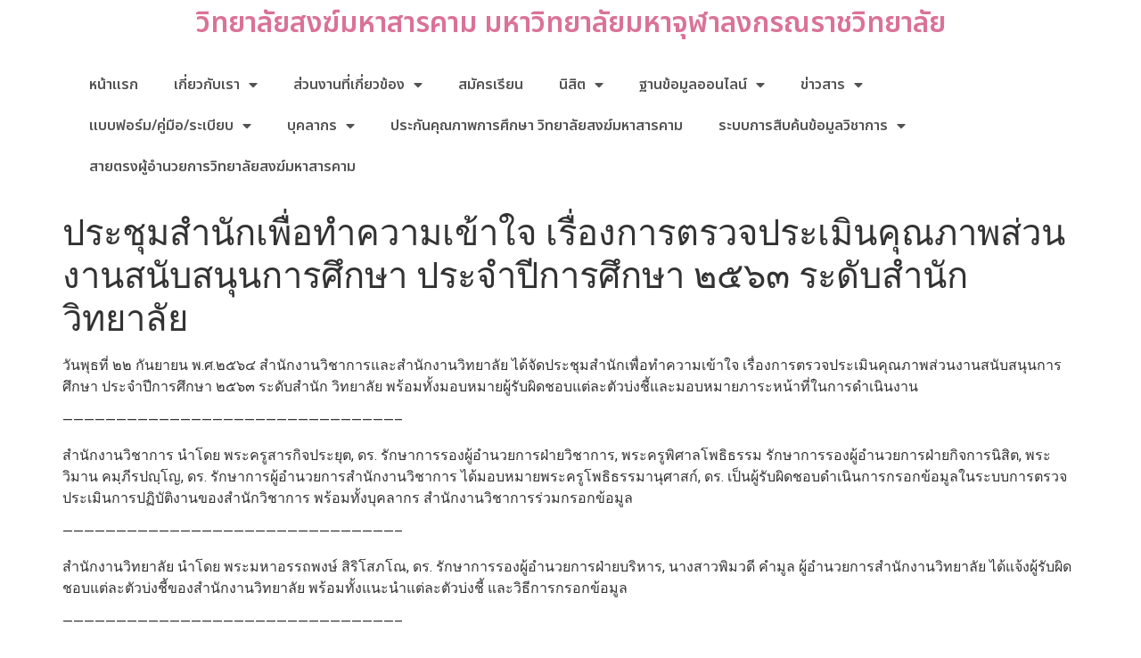

--- FILE ---
content_type: text/html; charset=UTF-8
request_url: https://msk.mcu.ac.th/?p=10212
body_size: 94720
content:
<!doctype html>
<html lang="th">
<head>
	<meta charset="UTF-8">
	<meta name="viewport" content="width=device-width, initial-scale=1">
	<link rel="profile" href="https://gmpg.org/xfn/11">
	<meta name='robots' content='index, follow, max-image-preview:large, max-snippet:-1, max-video-preview:-1' />

	<!-- This site is optimized with the Yoast SEO plugin v23.4 - https://yoast.com/wordpress/plugins/seo/ -->
	<title>ประชุมสำนักเพื่อทำความเข้าใจ เรื่องการตรวจประเมินคุณภาพส่วนงานสนับสนุนการศึกษา ประจำปีการศึกษา ๒๕๖๓ ระดับสำนัก วิทยาลัย - วิทยาลัยสงฆ์มหาสารคาม</title>
	<link rel="canonical" href="https://msk.mcu.ac.th/?p=10212" />
	<meta property="og:locale" content="th_TH" />
	<meta property="og:type" content="article" />
	<meta property="og:title" content="ประชุมสำนักเพื่อทำความเข้าใจ เรื่องการตรวจประเมินคุณภาพส่วนงานสนับสนุนการศึกษา ประจำปีการศึกษา ๒๕๖๓ ระดับสำนัก วิทยาลัย - วิทยาลัยสงฆ์มหาสารคาม" />
	<meta property="og:description" content="วันพุธที่ ๒๒ กันยายน พ.ศ.๒๕๖๔ สำนักงานวิชาการและสำนักงา [&hellip;]" />
	<meta property="og:url" content="https://msk.mcu.ac.th/?p=10212" />
	<meta property="og:site_name" content="วิทยาลัยสงฆ์มหาสารคาม" />
	<meta property="article:published_time" content="2021-09-22T11:11:30+00:00" />
	<meta property="article:modified_time" content="2021-09-22T11:11:31+00:00" />
	<meta property="og:image" content="https://msk.mcu.ac.th/wp-content/uploads/2021/09/1-7.jpg" />
	<meta property="og:image:width" content="1478" />
	<meta property="og:image:height" content="1108" />
	<meta property="og:image:type" content="image/jpeg" />
	<meta name="author" content="จตุรภัทร สืบสาย" />
	<meta name="twitter:card" content="summary_large_image" />
	<meta name="twitter:label1" content="Written by" />
	<meta name="twitter:data1" content="จตุรภัทร สืบสาย" />
	<script type="application/ld+json" class="yoast-schema-graph">{"@context":"https://schema.org","@graph":[{"@type":"Article","@id":"https://msk.mcu.ac.th/?p=10212#article","isPartOf":{"@id":"https://msk.mcu.ac.th/?p=10212"},"author":{"name":"จตุรภัทร สืบสาย","@id":"https://msk.mcu.ac.th/#/schema/person/844b84932f4cea1b5e40a8ad5f6f76d0"},"headline":"ประชุมสำนักเพื่อทำความเข้าใจ เรื่องการตรวจประเมินคุณภาพส่วนงานสนับสนุนการศึกษา ประจำปีการศึกษา ๒๕๖๓ ระดับสำนัก วิทยาลัย","datePublished":"2021-09-22T11:11:30+00:00","dateModified":"2021-09-22T11:11:31+00:00","mainEntityOfPage":{"@id":"https://msk.mcu.ac.th/?p=10212"},"wordCount":6,"commentCount":0,"publisher":{"@id":"https://msk.mcu.ac.th/#organization"},"image":{"@id":"https://msk.mcu.ac.th/?p=10212#primaryimage"},"thumbnailUrl":"https://msk.mcu.ac.th/wp-content/uploads/2021/09/1-7.jpg","articleSection":["ประชุม/สัมมนา"],"inLanguage":"th","potentialAction":[{"@type":"CommentAction","name":"Comment","target":["https://msk.mcu.ac.th/?p=10212#respond"]}]},{"@type":"WebPage","@id":"https://msk.mcu.ac.th/?p=10212","url":"https://msk.mcu.ac.th/?p=10212","name":"ประชุมสำนักเพื่อทำความเข้าใจ เรื่องการตรวจประเมินคุณภาพส่วนงานสนับสนุนการศึกษา ประจำปีการศึกษา ๒๕๖๓ ระดับสำนัก วิทยาลัย - วิทยาลัยสงฆ์มหาสารคาม","isPartOf":{"@id":"https://msk.mcu.ac.th/#website"},"primaryImageOfPage":{"@id":"https://msk.mcu.ac.th/?p=10212#primaryimage"},"image":{"@id":"https://msk.mcu.ac.th/?p=10212#primaryimage"},"thumbnailUrl":"https://msk.mcu.ac.th/wp-content/uploads/2021/09/1-7.jpg","datePublished":"2021-09-22T11:11:30+00:00","dateModified":"2021-09-22T11:11:31+00:00","breadcrumb":{"@id":"https://msk.mcu.ac.th/?p=10212#breadcrumb"},"inLanguage":"th","potentialAction":[{"@type":"ReadAction","target":["https://msk.mcu.ac.th/?p=10212"]}]},{"@type":"ImageObject","inLanguage":"th","@id":"https://msk.mcu.ac.th/?p=10212#primaryimage","url":"https://msk.mcu.ac.th/wp-content/uploads/2021/09/1-7.jpg","contentUrl":"https://msk.mcu.ac.th/wp-content/uploads/2021/09/1-7.jpg","width":1478,"height":1108},{"@type":"BreadcrumbList","@id":"https://msk.mcu.ac.th/?p=10212#breadcrumb","itemListElement":[{"@type":"ListItem","position":1,"name":"Home","item":"https://msk.mcu.ac.th/"},{"@type":"ListItem","position":2,"name":"All Homepage Blocks","item":"https://msk.mcu.ac.th/?page_id=1855"},{"@type":"ListItem","position":3,"name":"ประชุมสำนักเพื่อทำความเข้าใจ เรื่องการตรวจประเมินคุณภาพส่วนงานสนับสนุนการศึกษา ประจำปีการศึกษา ๒๕๖๓ ระดับสำนัก วิทยาลัย"}]},{"@type":"WebSite","@id":"https://msk.mcu.ac.th/#website","url":"https://msk.mcu.ac.th/","name":"วิทยาลัยสงฆ์มหาสารคาม","description":"","publisher":{"@id":"https://msk.mcu.ac.th/#organization"},"potentialAction":[{"@type":"SearchAction","target":{"@type":"EntryPoint","urlTemplate":"https://msk.mcu.ac.th/?s={search_term_string}"},"query-input":{"@type":"PropertyValueSpecification","valueRequired":true,"valueName":"search_term_string"}}],"inLanguage":"th"},{"@type":"Organization","@id":"https://msk.mcu.ac.th/#organization","name":"วิทยาลัยสงฆ์มหาสารคาม","url":"https://msk.mcu.ac.th/","logo":{"@type":"ImageObject","inLanguage":"th","@id":"https://msk.mcu.ac.th/#/schema/logo/image/","url":"https://msk.mcu.ac.th/wp-content/uploads/2020/06/Logo-Mcu-4-5.png","contentUrl":"https://msk.mcu.ac.th/wp-content/uploads/2020/06/Logo-Mcu-4-5.png","width":2000,"height":1470,"caption":"วิทยาลัยสงฆ์มหาสารคาม"},"image":{"@id":"https://msk.mcu.ac.th/#/schema/logo/image/"}},{"@type":"Person","@id":"https://msk.mcu.ac.th/#/schema/person/844b84932f4cea1b5e40a8ad5f6f76d0","name":"จตุรภัทร สืบสาย","image":{"@type":"ImageObject","inLanguage":"th","@id":"https://msk.mcu.ac.th/#/schema/person/image/","url":"https://secure.gravatar.com/avatar/bf35751cee8382ad20242f058e450fbd?s=96&d=mm&r=g","contentUrl":"https://secure.gravatar.com/avatar/bf35751cee8382ad20242f058e450fbd?s=96&d=mm&r=g","caption":"จตุรภัทร สืบสาย"},"url":"https://msk.mcu.ac.th/?author=4"}]}</script>
	<!-- / Yoast SEO plugin. -->


<link rel="alternate" type="application/rss+xml" title="วิทยาลัยสงฆ์มหาสารคาม &raquo; ฟีด" href="https://msk.mcu.ac.th/?feed=rss2" />
<link rel="alternate" type="application/rss+xml" title="วิทยาลัยสงฆ์มหาสารคาม &raquo; ฟีดความเห็น" href="https://msk.mcu.ac.th/?feed=comments-rss2" />
<link rel="alternate" type="application/rss+xml" title="วิทยาลัยสงฆ์มหาสารคาม &raquo; ประชุมสำนักเพื่อทำความเข้าใจ เรื่องการตรวจประเมินคุณภาพส่วนงานสนับสนุนการศึกษา ประจำปีการศึกษา ๒๕๖๓ ระดับสำนัก วิทยาลัย ฟีดความเห็น" href="https://msk.mcu.ac.th/?feed=rss2&#038;p=10212" />
<script>
window._wpemojiSettings = {"baseUrl":"https:\/\/s.w.org\/images\/core\/emoji\/15.0.3\/72x72\/","ext":".png","svgUrl":"https:\/\/s.w.org\/images\/core\/emoji\/15.0.3\/svg\/","svgExt":".svg","source":{"concatemoji":"https:\/\/msk.mcu.ac.th\/wp-includes\/js\/wp-emoji-release.min.js?ver=6.6.1"}};
/*! This file is auto-generated */
!function(i,n){var o,s,e;function c(e){try{var t={supportTests:e,timestamp:(new Date).valueOf()};sessionStorage.setItem(o,JSON.stringify(t))}catch(e){}}function p(e,t,n){e.clearRect(0,0,e.canvas.width,e.canvas.height),e.fillText(t,0,0);var t=new Uint32Array(e.getImageData(0,0,e.canvas.width,e.canvas.height).data),r=(e.clearRect(0,0,e.canvas.width,e.canvas.height),e.fillText(n,0,0),new Uint32Array(e.getImageData(0,0,e.canvas.width,e.canvas.height).data));return t.every(function(e,t){return e===r[t]})}function u(e,t,n){switch(t){case"flag":return n(e,"\ud83c\udff3\ufe0f\u200d\u26a7\ufe0f","\ud83c\udff3\ufe0f\u200b\u26a7\ufe0f")?!1:!n(e,"\ud83c\uddfa\ud83c\uddf3","\ud83c\uddfa\u200b\ud83c\uddf3")&&!n(e,"\ud83c\udff4\udb40\udc67\udb40\udc62\udb40\udc65\udb40\udc6e\udb40\udc67\udb40\udc7f","\ud83c\udff4\u200b\udb40\udc67\u200b\udb40\udc62\u200b\udb40\udc65\u200b\udb40\udc6e\u200b\udb40\udc67\u200b\udb40\udc7f");case"emoji":return!n(e,"\ud83d\udc26\u200d\u2b1b","\ud83d\udc26\u200b\u2b1b")}return!1}function f(e,t,n){var r="undefined"!=typeof WorkerGlobalScope&&self instanceof WorkerGlobalScope?new OffscreenCanvas(300,150):i.createElement("canvas"),a=r.getContext("2d",{willReadFrequently:!0}),o=(a.textBaseline="top",a.font="600 32px Arial",{});return e.forEach(function(e){o[e]=t(a,e,n)}),o}function t(e){var t=i.createElement("script");t.src=e,t.defer=!0,i.head.appendChild(t)}"undefined"!=typeof Promise&&(o="wpEmojiSettingsSupports",s=["flag","emoji"],n.supports={everything:!0,everythingExceptFlag:!0},e=new Promise(function(e){i.addEventListener("DOMContentLoaded",e,{once:!0})}),new Promise(function(t){var n=function(){try{var e=JSON.parse(sessionStorage.getItem(o));if("object"==typeof e&&"number"==typeof e.timestamp&&(new Date).valueOf()<e.timestamp+604800&&"object"==typeof e.supportTests)return e.supportTests}catch(e){}return null}();if(!n){if("undefined"!=typeof Worker&&"undefined"!=typeof OffscreenCanvas&&"undefined"!=typeof URL&&URL.createObjectURL&&"undefined"!=typeof Blob)try{var e="postMessage("+f.toString()+"("+[JSON.stringify(s),u.toString(),p.toString()].join(",")+"));",r=new Blob([e],{type:"text/javascript"}),a=new Worker(URL.createObjectURL(r),{name:"wpTestEmojiSupports"});return void(a.onmessage=function(e){c(n=e.data),a.terminate(),t(n)})}catch(e){}c(n=f(s,u,p))}t(n)}).then(function(e){for(var t in e)n.supports[t]=e[t],n.supports.everything=n.supports.everything&&n.supports[t],"flag"!==t&&(n.supports.everythingExceptFlag=n.supports.everythingExceptFlag&&n.supports[t]);n.supports.everythingExceptFlag=n.supports.everythingExceptFlag&&!n.supports.flag,n.DOMReady=!1,n.readyCallback=function(){n.DOMReady=!0}}).then(function(){return e}).then(function(){var e;n.supports.everything||(n.readyCallback(),(e=n.source||{}).concatemoji?t(e.concatemoji):e.wpemoji&&e.twemoji&&(t(e.twemoji),t(e.wpemoji)))}))}((window,document),window._wpemojiSettings);
</script>
<style id='wp-emoji-styles-inline-css'>

	img.wp-smiley, img.emoji {
		display: inline !important;
		border: none !important;
		box-shadow: none !important;
		height: 1em !important;
		width: 1em !important;
		margin: 0 0.07em !important;
		vertical-align: -0.1em !important;
		background: none !important;
		padding: 0 !important;
	}
</style>
<link rel='stylesheet' id='wp-block-library-css' href='https://msk.mcu.ac.th/wp-includes/css/dist/block-library/style.min.css?ver=6.6.1' media='all' />
<style id='classic-theme-styles-inline-css'>
/*! This file is auto-generated */
.wp-block-button__link{color:#fff;background-color:#32373c;border-radius:9999px;box-shadow:none;text-decoration:none;padding:calc(.667em + 2px) calc(1.333em + 2px);font-size:1.125em}.wp-block-file__button{background:#32373c;color:#fff;text-decoration:none}
</style>
<style id='global-styles-inline-css'>
:root{--wp--preset--aspect-ratio--square: 1;--wp--preset--aspect-ratio--4-3: 4/3;--wp--preset--aspect-ratio--3-4: 3/4;--wp--preset--aspect-ratio--3-2: 3/2;--wp--preset--aspect-ratio--2-3: 2/3;--wp--preset--aspect-ratio--16-9: 16/9;--wp--preset--aspect-ratio--9-16: 9/16;--wp--preset--color--black: #000000;--wp--preset--color--cyan-bluish-gray: #abb8c3;--wp--preset--color--white: #ffffff;--wp--preset--color--pale-pink: #f78da7;--wp--preset--color--vivid-red: #cf2e2e;--wp--preset--color--luminous-vivid-orange: #ff6900;--wp--preset--color--luminous-vivid-amber: #fcb900;--wp--preset--color--light-green-cyan: #7bdcb5;--wp--preset--color--vivid-green-cyan: #00d084;--wp--preset--color--pale-cyan-blue: #8ed1fc;--wp--preset--color--vivid-cyan-blue: #0693e3;--wp--preset--color--vivid-purple: #9b51e0;--wp--preset--gradient--vivid-cyan-blue-to-vivid-purple: linear-gradient(135deg,rgba(6,147,227,1) 0%,rgb(155,81,224) 100%);--wp--preset--gradient--light-green-cyan-to-vivid-green-cyan: linear-gradient(135deg,rgb(122,220,180) 0%,rgb(0,208,130) 100%);--wp--preset--gradient--luminous-vivid-amber-to-luminous-vivid-orange: linear-gradient(135deg,rgba(252,185,0,1) 0%,rgba(255,105,0,1) 100%);--wp--preset--gradient--luminous-vivid-orange-to-vivid-red: linear-gradient(135deg,rgba(255,105,0,1) 0%,rgb(207,46,46) 100%);--wp--preset--gradient--very-light-gray-to-cyan-bluish-gray: linear-gradient(135deg,rgb(238,238,238) 0%,rgb(169,184,195) 100%);--wp--preset--gradient--cool-to-warm-spectrum: linear-gradient(135deg,rgb(74,234,220) 0%,rgb(151,120,209) 20%,rgb(207,42,186) 40%,rgb(238,44,130) 60%,rgb(251,105,98) 80%,rgb(254,248,76) 100%);--wp--preset--gradient--blush-light-purple: linear-gradient(135deg,rgb(255,206,236) 0%,rgb(152,150,240) 100%);--wp--preset--gradient--blush-bordeaux: linear-gradient(135deg,rgb(254,205,165) 0%,rgb(254,45,45) 50%,rgb(107,0,62) 100%);--wp--preset--gradient--luminous-dusk: linear-gradient(135deg,rgb(255,203,112) 0%,rgb(199,81,192) 50%,rgb(65,88,208) 100%);--wp--preset--gradient--pale-ocean: linear-gradient(135deg,rgb(255,245,203) 0%,rgb(182,227,212) 50%,rgb(51,167,181) 100%);--wp--preset--gradient--electric-grass: linear-gradient(135deg,rgb(202,248,128) 0%,rgb(113,206,126) 100%);--wp--preset--gradient--midnight: linear-gradient(135deg,rgb(2,3,129) 0%,rgb(40,116,252) 100%);--wp--preset--font-size--small: 13px;--wp--preset--font-size--medium: 20px;--wp--preset--font-size--large: 36px;--wp--preset--font-size--x-large: 42px;--wp--preset--spacing--20: 0.44rem;--wp--preset--spacing--30: 0.67rem;--wp--preset--spacing--40: 1rem;--wp--preset--spacing--50: 1.5rem;--wp--preset--spacing--60: 2.25rem;--wp--preset--spacing--70: 3.38rem;--wp--preset--spacing--80: 5.06rem;--wp--preset--shadow--natural: 6px 6px 9px rgba(0, 0, 0, 0.2);--wp--preset--shadow--deep: 12px 12px 50px rgba(0, 0, 0, 0.4);--wp--preset--shadow--sharp: 6px 6px 0px rgba(0, 0, 0, 0.2);--wp--preset--shadow--outlined: 6px 6px 0px -3px rgba(255, 255, 255, 1), 6px 6px rgba(0, 0, 0, 1);--wp--preset--shadow--crisp: 6px 6px 0px rgba(0, 0, 0, 1);}:where(.is-layout-flex){gap: 0.5em;}:where(.is-layout-grid){gap: 0.5em;}body .is-layout-flex{display: flex;}.is-layout-flex{flex-wrap: wrap;align-items: center;}.is-layout-flex > :is(*, div){margin: 0;}body .is-layout-grid{display: grid;}.is-layout-grid > :is(*, div){margin: 0;}:where(.wp-block-columns.is-layout-flex){gap: 2em;}:where(.wp-block-columns.is-layout-grid){gap: 2em;}:where(.wp-block-post-template.is-layout-flex){gap: 1.25em;}:where(.wp-block-post-template.is-layout-grid){gap: 1.25em;}.has-black-color{color: var(--wp--preset--color--black) !important;}.has-cyan-bluish-gray-color{color: var(--wp--preset--color--cyan-bluish-gray) !important;}.has-white-color{color: var(--wp--preset--color--white) !important;}.has-pale-pink-color{color: var(--wp--preset--color--pale-pink) !important;}.has-vivid-red-color{color: var(--wp--preset--color--vivid-red) !important;}.has-luminous-vivid-orange-color{color: var(--wp--preset--color--luminous-vivid-orange) !important;}.has-luminous-vivid-amber-color{color: var(--wp--preset--color--luminous-vivid-amber) !important;}.has-light-green-cyan-color{color: var(--wp--preset--color--light-green-cyan) !important;}.has-vivid-green-cyan-color{color: var(--wp--preset--color--vivid-green-cyan) !important;}.has-pale-cyan-blue-color{color: var(--wp--preset--color--pale-cyan-blue) !important;}.has-vivid-cyan-blue-color{color: var(--wp--preset--color--vivid-cyan-blue) !important;}.has-vivid-purple-color{color: var(--wp--preset--color--vivid-purple) !important;}.has-black-background-color{background-color: var(--wp--preset--color--black) !important;}.has-cyan-bluish-gray-background-color{background-color: var(--wp--preset--color--cyan-bluish-gray) !important;}.has-white-background-color{background-color: var(--wp--preset--color--white) !important;}.has-pale-pink-background-color{background-color: var(--wp--preset--color--pale-pink) !important;}.has-vivid-red-background-color{background-color: var(--wp--preset--color--vivid-red) !important;}.has-luminous-vivid-orange-background-color{background-color: var(--wp--preset--color--luminous-vivid-orange) !important;}.has-luminous-vivid-amber-background-color{background-color: var(--wp--preset--color--luminous-vivid-amber) !important;}.has-light-green-cyan-background-color{background-color: var(--wp--preset--color--light-green-cyan) !important;}.has-vivid-green-cyan-background-color{background-color: var(--wp--preset--color--vivid-green-cyan) !important;}.has-pale-cyan-blue-background-color{background-color: var(--wp--preset--color--pale-cyan-blue) !important;}.has-vivid-cyan-blue-background-color{background-color: var(--wp--preset--color--vivid-cyan-blue) !important;}.has-vivid-purple-background-color{background-color: var(--wp--preset--color--vivid-purple) !important;}.has-black-border-color{border-color: var(--wp--preset--color--black) !important;}.has-cyan-bluish-gray-border-color{border-color: var(--wp--preset--color--cyan-bluish-gray) !important;}.has-white-border-color{border-color: var(--wp--preset--color--white) !important;}.has-pale-pink-border-color{border-color: var(--wp--preset--color--pale-pink) !important;}.has-vivid-red-border-color{border-color: var(--wp--preset--color--vivid-red) !important;}.has-luminous-vivid-orange-border-color{border-color: var(--wp--preset--color--luminous-vivid-orange) !important;}.has-luminous-vivid-amber-border-color{border-color: var(--wp--preset--color--luminous-vivid-amber) !important;}.has-light-green-cyan-border-color{border-color: var(--wp--preset--color--light-green-cyan) !important;}.has-vivid-green-cyan-border-color{border-color: var(--wp--preset--color--vivid-green-cyan) !important;}.has-pale-cyan-blue-border-color{border-color: var(--wp--preset--color--pale-cyan-blue) !important;}.has-vivid-cyan-blue-border-color{border-color: var(--wp--preset--color--vivid-cyan-blue) !important;}.has-vivid-purple-border-color{border-color: var(--wp--preset--color--vivid-purple) !important;}.has-vivid-cyan-blue-to-vivid-purple-gradient-background{background: var(--wp--preset--gradient--vivid-cyan-blue-to-vivid-purple) !important;}.has-light-green-cyan-to-vivid-green-cyan-gradient-background{background: var(--wp--preset--gradient--light-green-cyan-to-vivid-green-cyan) !important;}.has-luminous-vivid-amber-to-luminous-vivid-orange-gradient-background{background: var(--wp--preset--gradient--luminous-vivid-amber-to-luminous-vivid-orange) !important;}.has-luminous-vivid-orange-to-vivid-red-gradient-background{background: var(--wp--preset--gradient--luminous-vivid-orange-to-vivid-red) !important;}.has-very-light-gray-to-cyan-bluish-gray-gradient-background{background: var(--wp--preset--gradient--very-light-gray-to-cyan-bluish-gray) !important;}.has-cool-to-warm-spectrum-gradient-background{background: var(--wp--preset--gradient--cool-to-warm-spectrum) !important;}.has-blush-light-purple-gradient-background{background: var(--wp--preset--gradient--blush-light-purple) !important;}.has-blush-bordeaux-gradient-background{background: var(--wp--preset--gradient--blush-bordeaux) !important;}.has-luminous-dusk-gradient-background{background: var(--wp--preset--gradient--luminous-dusk) !important;}.has-pale-ocean-gradient-background{background: var(--wp--preset--gradient--pale-ocean) !important;}.has-electric-grass-gradient-background{background: var(--wp--preset--gradient--electric-grass) !important;}.has-midnight-gradient-background{background: var(--wp--preset--gradient--midnight) !important;}.has-small-font-size{font-size: var(--wp--preset--font-size--small) !important;}.has-medium-font-size{font-size: var(--wp--preset--font-size--medium) !important;}.has-large-font-size{font-size: var(--wp--preset--font-size--large) !important;}.has-x-large-font-size{font-size: var(--wp--preset--font-size--x-large) !important;}
:where(.wp-block-post-template.is-layout-flex){gap: 1.25em;}:where(.wp-block-post-template.is-layout-grid){gap: 1.25em;}
:where(.wp-block-columns.is-layout-flex){gap: 2em;}:where(.wp-block-columns.is-layout-grid){gap: 2em;}
:root :where(.wp-block-pullquote){font-size: 1.5em;line-height: 1.6;}
</style>
<link rel='stylesheet' id='hello-elementor-css' href='https://msk.mcu.ac.th/wp-content/themes/hello-elementor/style.min.css?ver=3.1.0' media='all' />
<link rel='stylesheet' id='hello-elementor-theme-style-css' href='https://msk.mcu.ac.th/wp-content/themes/hello-elementor/theme.min.css?ver=3.1.0' media='all' />
<link rel='stylesheet' id='hello-elementor-header-footer-css' href='https://msk.mcu.ac.th/wp-content/themes/hello-elementor/header-footer.min.css?ver=3.1.0' media='all' />
<link rel='stylesheet' id='dflip-icons-style-css' href='https://msk.mcu.ac.th/wp-content/plugins/3d-flipbook-dflip-lite/assets/css/themify-icons.min.css?ver=1.7.35' media='all' />
<link rel='stylesheet' id='dflip-style-css' href='https://msk.mcu.ac.th/wp-content/plugins/3d-flipbook-dflip-lite/assets/css/dflip.min.css?ver=1.7.35' media='all' />
<link rel='stylesheet' id='elementor-icons-css' href='https://msk.mcu.ac.th/wp-content/plugins/elementor/assets/lib/eicons/css/elementor-icons.min.css?ver=5.31.0' media='all' />
<link rel='stylesheet' id='elementor-frontend-css' href='https://msk.mcu.ac.th/wp-content/plugins/elementor/assets/css/frontend.min.css?ver=3.24.3' media='all' />
<link rel='stylesheet' id='swiper-css' href='https://msk.mcu.ac.th/wp-content/plugins/elementor/assets/lib/swiper/v8/css/swiper.min.css?ver=8.4.5' media='all' />
<link rel='stylesheet' id='e-swiper-css' href='https://msk.mcu.ac.th/wp-content/plugins/elementor/assets/css/conditionals/e-swiper.min.css?ver=3.24.3' media='all' />
<link rel='stylesheet' id='elementor-post-4331-css' href='https://msk.mcu.ac.th/wp-content/uploads/elementor/css/post-4331.css?ver=1721897133' media='all' />
<link rel='stylesheet' id='elementor-pro-css' href='https://msk.mcu.ac.th/wp-content/plugins/elementor-pro/assets/css/frontend.min.css?ver=3.23.1' media='all' />
<link rel='stylesheet' id='elementor-global-css' href='https://msk.mcu.ac.th/wp-content/uploads/elementor/css/global.css?ver=1721897134' media='all' />
<link rel='stylesheet' id='elementor-post-12689-css' href='https://msk.mcu.ac.th/wp-content/uploads/elementor/css/post-12689.css?ver=1722330294' media='all' />
<link rel='stylesheet' id='elementor-post-12703-css' href='https://msk.mcu.ac.th/wp-content/uploads/elementor/css/post-12703.css?ver=1721897134' media='all' />
<link rel='stylesheet' id='google-fonts-1-css' href='https://fonts.googleapis.com/css?family=Noto+Sans+Thai%3A100%2C100italic%2C200%2C200italic%2C300%2C300italic%2C400%2C400italic%2C500%2C500italic%2C600%2C600italic%2C700%2C700italic%2C800%2C800italic%2C900%2C900italic%7CRoboto%3A100%2C100italic%2C200%2C200italic%2C300%2C300italic%2C400%2C400italic%2C500%2C500italic%2C600%2C600italic%2C700%2C700italic%2C800%2C800italic%2C900%2C900italic&#038;display=auto&#038;ver=6.6.1' media='all' />
<link rel='stylesheet' id='elementor-icons-shared-0-css' href='https://msk.mcu.ac.th/wp-content/plugins/elementor/assets/lib/font-awesome/css/fontawesome.min.css?ver=5.15.3' media='all' />
<link rel='stylesheet' id='elementor-icons-fa-solid-css' href='https://msk.mcu.ac.th/wp-content/plugins/elementor/assets/lib/font-awesome/css/solid.min.css?ver=5.15.3' media='all' />
<link rel="preconnect" href="https://fonts.gstatic.com/" crossorigin><script src="https://msk.mcu.ac.th/wp-includes/js/jquery/jquery.min.js?ver=3.7.1" id="jquery-core-js"></script>
<script src="https://msk.mcu.ac.th/wp-includes/js/jquery/jquery-migrate.min.js?ver=3.4.1" id="jquery-migrate-js"></script>
<link rel="https://api.w.org/" href="https://msk.mcu.ac.th/index.php?rest_route=/" /><link rel="alternate" title="JSON" type="application/json" href="https://msk.mcu.ac.th/index.php?rest_route=/wp/v2/posts/10212" /><link rel="EditURI" type="application/rsd+xml" title="RSD" href="https://msk.mcu.ac.th/xmlrpc.php?rsd" />
<meta name="generator" content="WordPress 6.6.1" />
<link rel='shortlink' href='https://msk.mcu.ac.th/?p=10212' />
<link rel="alternate" title="oEmbed (JSON)" type="application/json+oembed" href="https://msk.mcu.ac.th/index.php?rest_route=%2Foembed%2F1.0%2Fembed&#038;url=https%3A%2F%2Fmsk.mcu.ac.th%2F%3Fp%3D10212" />
<link rel="alternate" title="oEmbed (XML)" type="text/xml+oembed" href="https://msk.mcu.ac.th/index.php?rest_route=%2Foembed%2F1.0%2Fembed&#038;url=https%3A%2F%2Fmsk.mcu.ac.th%2F%3Fp%3D10212&#038;format=xml" />
<script data-cfasync="false"> var dFlipLocation = "https://msk.mcu.ac.th/wp-content/plugins/3d-flipbook-dflip-lite/assets/"; var dFlipWPGlobal = {"text":{"toggleSound":"Turn on\/off Sound","toggleThumbnails":"Toggle Thumbnails","toggleOutline":"Toggle Outline\/Bookmark","previousPage":"Previous Page","nextPage":"Next Page","toggleFullscreen":"Toggle Fullscreen","zoomIn":"Zoom In","zoomOut":"Zoom Out","toggleHelp":"Toggle Help","singlePageMode":"Single Page Mode","doublePageMode":"Double Page Mode","downloadPDFFile":"Download PDF File","gotoFirstPage":"Goto First Page","gotoLastPage":"Goto Last Page","share":"Share","mailSubject":"I wanted you to see this FlipBook","mailBody":"Check out this site {{url}}","loading":"DearFlip: Loading "},"moreControls":"download,pageMode,startPage,endPage,sound","hideControls":"","scrollWheel":"true","backgroundColor":"#777","backgroundImage":"","height":"auto","paddingLeft":"20","paddingRight":"20","controlsPosition":"bottom","duration":800,"soundEnable":"true","enableDownload":"true","enableAnnotation":"false","enableAnalytics":"false","webgl":"true","hard":"none","maxTextureSize":"1600","rangeChunkSize":"524288","zoomRatio":1.5,"stiffness":3,"pageMode":"0","singlePageMode":"0","pageSize":"0","autoPlay":"false","autoPlayDuration":5000,"autoPlayStart":"false","linkTarget":"2","sharePrefix":"dearflip-"};</script><meta name="generator" content="Elementor 3.24.3; features: additional_custom_breakpoints; settings: css_print_method-external, google_font-enabled, font_display-auto">
			<style>
				.e-con.e-parent:nth-of-type(n+4):not(.e-lazyloaded):not(.e-no-lazyload),
				.e-con.e-parent:nth-of-type(n+4):not(.e-lazyloaded):not(.e-no-lazyload) * {
					background-image: none !important;
				}
				@media screen and (max-height: 1024px) {
					.e-con.e-parent:nth-of-type(n+3):not(.e-lazyloaded):not(.e-no-lazyload),
					.e-con.e-parent:nth-of-type(n+3):not(.e-lazyloaded):not(.e-no-lazyload) * {
						background-image: none !important;
					}
				}
				@media screen and (max-height: 640px) {
					.e-con.e-parent:nth-of-type(n+2):not(.e-lazyloaded):not(.e-no-lazyload),
					.e-con.e-parent:nth-of-type(n+2):not(.e-lazyloaded):not(.e-no-lazyload) * {
						background-image: none !important;
					}
				}
			</style>
			<link rel="icon" href="https://msk.mcu.ac.th/wp-content/uploads/2020/06/Logo-Mcu-4-5-75x75.png" sizes="32x32" />
<link rel="icon" href="https://msk.mcu.ac.th/wp-content/uploads/2020/06/Logo-Mcu-4-5.png" sizes="192x192" />
<link rel="apple-touch-icon" href="https://msk.mcu.ac.th/wp-content/uploads/2020/06/Logo-Mcu-4-5.png" />
<meta name="msapplication-TileImage" content="https://msk.mcu.ac.th/wp-content/uploads/2020/06/Logo-Mcu-4-5.png" />
</head>
<body class="post-template-default single single-post postid-10212 single-format-standard wp-custom-logo elementor-default elementor-kit-4331">


<a class="skip-link screen-reader-text" href="#content">Skip to content</a>

		<div data-elementor-type="header" data-elementor-id="12689" class="elementor elementor-12689 elementor-location-header" data-elementor-post-type="elementor_library">
			<div class="elementor-element elementor-element-422cadd e-flex e-con-boxed e-con e-parent" data-id="422cadd" data-element_type="container">
					<div class="e-con-inner">
				<div class="elementor-element elementor-element-63659d6 elementor-widget elementor-widget-heading" data-id="63659d6" data-element_type="widget" data-widget_type="heading.default">
				<div class="elementor-widget-container">
			<h2 class="elementor-heading-title elementor-size-default">วิทยาลัยสงฆ์มหาสารคาม มหาวิทยาลัยมหาจุฬาลงกรณราชวิทยาลัย</h2>		</div>
				</div>
					</div>
				</div>
		<div class="elementor-element elementor-element-6be337a e-flex e-con-boxed e-con e-parent" data-id="6be337a" data-element_type="container">
					<div class="e-con-inner">
		<div class="elementor-element elementor-element-8776d97 e-con-full e-flex e-con e-child" data-id="8776d97" data-element_type="container">
				<div class="elementor-element elementor-element-086e4ce elementor-nav-menu--dropdown-tablet elementor-nav-menu__text-align-aside elementor-nav-menu--toggle elementor-nav-menu--burger elementor-widget elementor-widget-nav-menu" data-id="086e4ce" data-element_type="widget" data-settings="{&quot;layout&quot;:&quot;horizontal&quot;,&quot;submenu_icon&quot;:{&quot;value&quot;:&quot;&lt;i class=\&quot;fas fa-caret-down\&quot;&gt;&lt;\/i&gt;&quot;,&quot;library&quot;:&quot;fa-solid&quot;},&quot;toggle&quot;:&quot;burger&quot;}" data-widget_type="nav-menu.default">
				<div class="elementor-widget-container">
						<nav aria-label="Menu" class="elementor-nav-menu--main elementor-nav-menu__container elementor-nav-menu--layout-horizontal e--pointer-underline e--animation-fade">
				<ul id="menu-1-086e4ce" class="elementor-nav-menu"><li class="menu-item menu-item-type-custom menu-item-object-custom menu-item-home menu-item-39"><a href="https://msk.mcu.ac.th/" class="elementor-item">หน้าแรก</a></li>
<li class="menu-item menu-item-type-custom menu-item-object-custom menu-item-has-children menu-item-2236"><a href="#" class="elementor-item elementor-item-anchor">เกี่ยวกับเรา</a>
<ul class="sub-menu elementor-nav-menu--dropdown">
	<li class="menu-item menu-item-type-post_type menu-item-object-page menu-item-42"><a href="https://msk.mcu.ac.th/?page_id=31" class="elementor-sub-item">ประวัติ</a></li>
	<li class="menu-item menu-item-type-post_type menu-item-object-page menu-item-3574"><a href="https://msk.mcu.ac.th/?page_id=3569" class="elementor-sub-item">ตรามหาวิทยาลัย อักษรย่อ สี ต้นไม้ประจำมหาวิทยาลัย</a></li>
	<li class="menu-item menu-item-type-post_type menu-item-object-page menu-item-3605"><a href="https://msk.mcu.ac.th/?page_id=3597" class="elementor-sub-item">สุภาษิต ปรัชญา ปณิธาน วิสัยทัศน์ และพันธกิจ</a></li>
	<li class="menu-item menu-item-type-post_type menu-item-object-page menu-item-5470"><a href="https://msk.mcu.ac.th/?page_id=5469" class="elementor-sub-item">แผนผังวิทยาลัยสงฆ์มหาสารคาม</a></li>
	<li class="menu-item menu-item-type-post_type menu-item-object-page menu-item-3883"><a href="https://msk.mcu.ac.th/?page_id=3879" class="elementor-sub-item">โครงสร้างมหาวิทยาลัยมหาจุฬาลงกรณราชวิทยาลัย</a></li>
	<li class="menu-item menu-item-type-post_type menu-item-object-page menu-item-3967"><a href="https://msk.mcu.ac.th/?page_id=3966" class="elementor-sub-item">โครงสร้างวิทยาลัยสงฆ์มหาสารคาม</a></li>
	<li class="menu-item menu-item-type-custom menu-item-object-custom menu-item-has-children menu-item-3836"><a href="#" class="elementor-sub-item elementor-item-anchor">บุคลากร</a>
	<ul class="sub-menu elementor-nav-menu--dropdown">
		<li class="menu-item menu-item-type-post_type menu-item-object-page menu-item-3886"><a href="https://msk.mcu.ac.th/?page_id=3884" class="elementor-sub-item">บอร์ดผู้บริหาร</a></li>
		<li class="menu-item menu-item-type-post_type menu-item-object-page menu-item-4080"><a href="https://msk.mcu.ac.th/?page_id=4071" class="elementor-sub-item">สำนักงานวิทยาลัย</a></li>
		<li class="menu-item menu-item-type-post_type menu-item-object-page menu-item-8969"><a href="https://msk.mcu.ac.th/?page_id=8967" class="elementor-sub-item">สำนักงานวิชาการ</a></li>
		<li class="menu-item menu-item-type-post_type menu-item-object-page menu-item-3891"><a href="https://msk.mcu.ac.th/?page_id=3890" class="elementor-sub-item">อาจารย์ประจำหลักสูตรพุทธศาสตรบัณฑิต</a></li>
		<li class="menu-item menu-item-type-post_type menu-item-object-page menu-item-3888"><a href="https://msk.mcu.ac.th/?page_id=3887" class="elementor-sub-item">อาจารย์ประจำหลักสูตรรัฐศาสตรบัณฑิต</a></li>
		<li class="menu-item menu-item-type-post_type menu-item-object-page menu-item-10936"><a href="https://msk.mcu.ac.th/?page_id=10934" class="elementor-sub-item">อาจารย์ประจำหลักสูตรรัฐประศาสนศาสตรบัณฑิต</a></li>
		<li class="menu-item menu-item-type-post_type menu-item-object-page menu-item-12337"><a href="https://msk.mcu.ac.th/?page_id=12336" class="elementor-sub-item">อาจารย์ประจำวิทยาลัยสงฆ์มหาสารคาม</a></li>
	</ul>
</li>
	<li class="menu-item menu-item-type-custom menu-item-object-custom menu-item-has-children menu-item-10261"><a href="#" class="elementor-sub-item elementor-item-anchor">การจัดการองค์ความรู้ วิทยาลัยสงฆ์มหาสารคาม</a>
	<ul class="sub-menu elementor-nav-menu--dropdown">
		<li class="menu-item menu-item-type-custom menu-item-object-custom menu-item-has-children menu-item-10264"><a href="#" class="elementor-sub-item elementor-item-anchor">2564</a>
		<ul class="sub-menu elementor-nav-menu--dropdown">
			<li class="menu-item menu-item-type-custom menu-item-object-custom menu-item-10262"><a href="https://km.mcu.ac.th/index.php/kmvote2021/?contest=photo-detail&#038;photo_id=779#img" class="elementor-sub-item elementor-item-anchor">สำนักงานวิชาการ</a></li>
			<li class="menu-item menu-item-type-custom menu-item-object-custom menu-item-10263"><a href="https://km.mcu.ac.th/index.php/kmvote2021/?contest=photo-detail&#038;photo_id=780" class="elementor-sub-item">สำนักงานวิทยาลัย</a></li>
		</ul>
</li>
		<li class="menu-item menu-item-type-custom menu-item-object-custom menu-item-13652"><a href="https://drive.google.com/file/d/1cYGcjzdchNIurWRDTF3qa3R2lswoOQJW/view?usp=sharing" class="elementor-sub-item">2567</a></li>
	</ul>
</li>
	<li class="menu-item menu-item-type-post_type menu-item-object-page menu-item-2090"><a href="https://msk.mcu.ac.th/?page_id=2088" class="elementor-sub-item">ติดต่อ</a></li>
</ul>
</li>
<li class="menu-item menu-item-type-custom menu-item-object-custom menu-item-has-children menu-item-45"><a href="#" class="elementor-item elementor-item-anchor">ส่วนงานที่เกี่ยวข้อง</a>
<ul class="sub-menu elementor-nav-menu--dropdown">
	<li class="menu-item menu-item-type-custom menu-item-object-custom menu-item-44"><a href="http://www.mcu.ac.th/" class="elementor-sub-item">มหาวิทยาลัยมหาจุฬาลงกรณราชวิทยาลัย</a></li>
	<li class="menu-item menu-item-type-custom menu-item-object-custom menu-item-2002"><a href="http://kk.mcu.ac.th/index.php" class="elementor-sub-item">มหาวิทยาลัยมหาจุฬาลงกรณราชวิทยาลัย วิทยาเขตขอนแก่น</a></li>
	<li class="menu-item menu-item-type-custom menu-item-object-custom menu-item-2003"><a href="http://mcukk.com/vidlaisonk/" class="elementor-sub-item">วิทยาลัยสงฆ์ขอนแก่น</a></li>
	<li class="menu-item menu-item-type-custom menu-item-object-custom menu-item-2004"><a href="http://loei2.mcu.ac.th/loei59/" class="elementor-sub-item">วิทยาลัยสงฆ์เลย</a></li>
	<li class="menu-item menu-item-type-custom menu-item-object-custom menu-item-2005"><a href="http://roiet.mcu.ac.th/" class="elementor-sub-item">วิทยาลัยสงฆ์ร้อยเอ็ด</a></li>
	<li class="menu-item menu-item-type-custom menu-item-object-custom menu-item-2006"><a href="http://www.mcukk.com/qa/" class="elementor-sub-item">หน่วยงานประกันคุณภาพการศึกษา</a></li>
	<li class="menu-item menu-item-type-custom menu-item-object-custom menu-item-has-children menu-item-8440"><a href="http://www.finance.mcu.ac.th/" class="elementor-sub-item">กองคลังและทรัพย์สิน มหาวิทยาลัยมหาจุฬาลงกรณราชวิทยาลัย</a>
	<ul class="sub-menu elementor-nav-menu--dropdown">
		<li class="menu-item menu-item-type-custom menu-item-object-custom menu-item-8441"><a href="http://www.finance.mcu.ac.th/?page_id=597" class="elementor-sub-item">ประกาศ</a></li>
		<li class="menu-item menu-item-type-custom menu-item-object-custom menu-item-8442"><a href="http://www.finance.mcu.ac.th/?page_id=596" class="elementor-sub-item">ระเบียบ</a></li>
		<li class="menu-item menu-item-type-custom menu-item-object-custom menu-item-8443"><a href="http://www.finance.mcu.ac.th/?page_id=595" class="elementor-sub-item">ข้อบังคับ</a></li>
	</ul>
</li>
	<li class="menu-item menu-item-type-custom menu-item-object-custom menu-item-9325"><a href="http://www.mbpra.mcu.ac.th/" class="elementor-sub-item">สำนักงานพระสอนศีลธรรม</a></li>
</ul>
</li>
<li class="menu-item menu-item-type-custom menu-item-object-custom menu-item-8054"><a href="https://msk-mcu.com/msk_enroll/" class="elementor-item">สมัครเรียน</a></li>
<li class="menu-item menu-item-type-custom menu-item-object-custom menu-item-has-children menu-item-2235"><a href="#" class="elementor-item elementor-item-anchor">นิสิต</a>
<ul class="sub-menu elementor-nav-menu--dropdown">
	<li class="menu-item menu-item-type-custom menu-item-object-custom menu-item-2075"><a href="http://regweb.mcu.ac.th/registrar/home.asp" class="elementor-sub-item">ระบบทะเบียนนิสิต</a></li>
	<li class="menu-item menu-item-type-post_type menu-item-object-page menu-item-2521"><a href="https://msk.mcu.ac.th/?page_id=2517" class="elementor-sub-item">แบบฟอร์มเอกสาร</a></li>
	<li class="menu-item menu-item-type-custom menu-item-object-custom menu-item-9319"><a href="https://stud.mcu.ac.th/gbs/index.php/usermn/" class="elementor-sub-item">ระบบบริการสังคม</a></li>
	<li class="menu-item menu-item-type-custom menu-item-object-custom menu-item-9320"><a href="https://stud.mcu.ac.th/sas/" class="elementor-sub-item">ระบบปฏิบัติศาสนกิจ</a></li>
	<li class="menu-item menu-item-type-custom menu-item-object-custom menu-item-12595"><a href="https://mcubr.mcu.ac.th/" class="elementor-sub-item">ระบบการเรียนการสอน e-Testing</a></li>
	<li class="menu-item menu-item-type-custom menu-item-object-custom menu-item-12594"><a href="https://elearning.mcu.ac.th/" class="elementor-sub-item">ระบบการเรียนการสอน e-Learning</a></li>
	<li class="menu-item menu-item-type-custom menu-item-object-custom menu-item-12596"><a href="https://mooc.mcu.ac.th/" class="elementor-sub-item">ระบบการเรียนการสอน mcu mooc</a></li>
	<li class="menu-item menu-item-type-custom menu-item-object-custom menu-item-12597"><a href="https://lib.mcu.ac.th/" class="elementor-sub-item">ระบบห้องสมุด มจร.</a></li>
	<li class="menu-item menu-item-type-custom menu-item-object-custom menu-item-11954"><a href="https://itskill.mcu.ac.th/" class="elementor-sub-item">Itskill-มาตราฐานการสอบทักษะด้านเทคโนโลยีสารสนเทศ</a></li>
</ul>
</li>
<li class="menu-item menu-item-type-custom menu-item-object-custom menu-item-has-children menu-item-2085"><a href="#" class="elementor-item elementor-item-anchor">ฐานข้อมูลออนไลน์</a>
<ul class="sub-menu elementor-nav-menu--dropdown">
	<li class="menu-item menu-item-type-custom menu-item-object-custom menu-item-2074"><a href="http://vtls.mcu.ac.th/?theme=MCUMAIN" class="elementor-sub-item">ฐานข้อมูลห้องสมุดหนังสือ มจร.</a></li>
	<li class="menu-item menu-item-type-custom menu-item-object-custom menu-item-2070"><a href="http://vtls.mcu.ac.th/?theme=MCUMSK" class="elementor-sub-item">ฐานข้อมูลห้องสมุดวิทยาลัยสงฆ์มหาสารคาม</a></li>
	<li class="menu-item menu-item-type-custom menu-item-object-custom menu-item-2071"><a href="http://www.mcu.ac.th/site/thesiscontent.php" class="elementor-sub-item">ฐานข้อมูลวิทยานิพนธ์ มจร.</a></li>
	<li class="menu-item menu-item-type-custom menu-item-object-custom menu-item-2072"><a href="http://www.mcu.ac.th/site/researchcontent.php" class="elementor-sub-item">ฐานข้อมูลงานวิจัย มจร.</a></li>
	<li class="menu-item menu-item-type-custom menu-item-object-custom menu-item-2073"><a href="http://www.mcu.ac.th/site/articlecontent.php" class="elementor-sub-item">ฐานข้อมูลบทความทางวิชาการ มจร.</a></li>
</ul>
</li>
<li class="menu-item menu-item-type-custom menu-item-object-custom menu-item-has-children menu-item-2769"><a href="#" class="elementor-item elementor-item-anchor">ข่าวสาร</a>
<ul class="sub-menu elementor-nav-menu--dropdown">
	<li class="menu-item menu-item-type-taxonomy menu-item-object-category menu-item-8494"><a href="https://msk.mcu.ac.th/?cat=47" class="elementor-sub-item">ประกาศ</a></li>
	<li class="menu-item menu-item-type-taxonomy menu-item-object-category menu-item-8511"><a href="https://msk.mcu.ac.th/?cat=49" class="elementor-sub-item">คำสั่ง</a></li>
	<li class="menu-item menu-item-type-taxonomy menu-item-object-category menu-item-2771"><a href="https://msk.mcu.ac.th/?cat=2" class="elementor-sub-item">ประชาสัมพันธ์</a></li>
	<li class="menu-item menu-item-type-taxonomy menu-item-object-category menu-item-8496"><a href="https://msk.mcu.ac.th/?cat=48" class="elementor-sub-item">กำหนดการโครงการ</a></li>
	<li class="menu-item menu-item-type-taxonomy menu-item-object-category current-post-ancestor menu-item-has-children menu-item-8398"><a href="https://msk.mcu.ac.th/?cat=3" class="elementor-sub-item">กิจกรรม</a>
	<ul class="sub-menu elementor-nav-menu--dropdown">
		<li class="menu-item menu-item-type-taxonomy menu-item-object-category menu-item-4864"><a href="https://msk.mcu.ac.th/?cat=44" class="elementor-sub-item">กิจกรรมมหาวิทยาลัย</a></li>
		<li class="menu-item menu-item-type-taxonomy menu-item-object-category menu-item-4863"><a href="https://msk.mcu.ac.th/?cat=40" class="elementor-sub-item">กิจกรรมนิสิต</a></li>
		<li class="menu-item menu-item-type-taxonomy menu-item-object-category menu-item-4861"><a href="https://msk.mcu.ac.th/?cat=41" class="elementor-sub-item">กิจกรรมบุคลากร</a></li>
		<li class="menu-item menu-item-type-taxonomy menu-item-object-category current-post-ancestor current-menu-parent current-post-parent menu-item-4862"><a href="https://msk.mcu.ac.th/?cat=43" class="elementor-sub-item">ประชุม/สัมมนา</a></li>
		<li class="menu-item menu-item-type-taxonomy menu-item-object-category menu-item-4865"><a href="https://msk.mcu.ac.th/?cat=45" class="elementor-sub-item">กิจกรรมช่วยเหลือสังคมและชุมชน</a></li>
		<li class="menu-item menu-item-type-taxonomy menu-item-object-category menu-item-4866"><a href="https://msk.mcu.ac.th/?cat=42" class="elementor-sub-item">กิจกรรมทำนุบำรุงศิลปวัฒนธรรม</a></li>
	</ul>
</li>
	<li class="menu-item menu-item-type-custom menu-item-object-custom menu-item-has-children menu-item-8905"><a href="https://drive.google.com/drive/folders/1sdxDl7shDvf3yz0_QCtwJoETr7cdjWqX?usp=sharing" class="elementor-sub-item">วารสารข่าว</a>
	<ul class="sub-menu elementor-nav-menu--dropdown">
		<li class="menu-item menu-item-type-post_type menu-item-object-page menu-item-8926"><a href="https://msk.mcu.ac.th/?page_id=8906" class="elementor-sub-item">2564</a></li>
		<li class="menu-item menu-item-type-post_type menu-item-object-page menu-item-10556"><a href="https://msk.mcu.ac.th/?page_id=10555" class="elementor-sub-item">2565</a></li>
		<li class="menu-item menu-item-type-post_type menu-item-object-page menu-item-11590"><a href="https://msk.mcu.ac.th/?page_id=11572" class="elementor-sub-item">2566</a></li>
		<li class="menu-item menu-item-type-custom menu-item-object-custom menu-item-13599"><a href="https://drive.google.com/drive/folders/1-F15GIryWbUVKanQX7Mm-Qpf-Dx1QIC2?usp=sharing" class="elementor-sub-item">2567</a></li>
		<li class="menu-item menu-item-type-custom menu-item-object-custom menu-item-13600"><a href="https://drive.google.com/drive/folders/1qyGKsqTYwBKXW9PvVmYtNu7S_zIqrgp5?usp=sharing" class="elementor-sub-item">2568</a></li>
	</ul>
</li>
	<li class="menu-item menu-item-type-post_type menu-item-object-page menu-item-3732"><a href="https://msk.mcu.ac.th/?page_id=3731" class="elementor-sub-item">วิดีทัศน์</a></li>
</ul>
</li>
<li class="menu-item menu-item-type-custom menu-item-object-custom menu-item-has-children menu-item-4326"><a href="#" class="elementor-item elementor-item-anchor">แบบฟอร์ม/คู่มือ/ระเบียบ</a>
<ul class="sub-menu elementor-nav-menu--dropdown">
	<li class="menu-item menu-item-type-custom menu-item-object-custom menu-item-has-children menu-item-5222"><a href="#" class="elementor-sub-item elementor-item-anchor">แบบฟอร์ม</a>
	<ul class="sub-menu elementor-nav-menu--dropdown">
		<li class="menu-item menu-item-type-custom menu-item-object-custom menu-item-4320"><a href="http://www.central.mcu.ac.th/?wpdmpro=%e0%b9%81%e0%b8%9a%e0%b8%9a%e0%b8%9f%e0%b8%ad%e0%b8%a3%e0%b9%8c%e0%b8%a1%e0%b8%84%e0%b8%b3%e0%b8%a3%e0%b9%89%e0%b8%ad%e0%b8%87%e0%b9%80%e0%b8%81%e0%b8%b5%e0%b9%88%e0%b8%a2%e0%b8%a7%e0%b8%81%e0%b8%b1" class="elementor-sub-item">แบบฟอร์มสำหรับบุคลากร กองกลาง สำนักงานอธิการบดี</a></li>
		<li class="menu-item menu-item-type-custom menu-item-object-custom menu-item-5213"><a href="https://www.mcu.ac.th/download/detail/9/1/20" class="elementor-sub-item">แบบฟอร์มคำร้องเกี่ยวกับการบริหารงานบุคคล (แบบ บค.)</a></li>
		<li class="menu-item menu-item-type-post_type menu-item-object-page menu-item-4324"><a href="https://msk.mcu.ac.th/?page_id=4321" class="elementor-sub-item">แบบฟอร์มสำหรับบุคลากรวิทยาลัยสงฆ์มหาสารคาม</a></li>
	</ul>
</li>
	<li class="menu-item menu-item-type-post_type menu-item-object-page menu-item-5220"><a href="https://msk.mcu.ac.th/?page_id=5214" class="elementor-sub-item">คู่มือสำหรับบุคลากรและนิสิต</a></li>
	<li class="menu-item menu-item-type-post_type menu-item-object-page menu-item-10249"><a href="https://msk.mcu.ac.th/?page_id=10248" class="elementor-sub-item">ระเบียบ ข้อบังคับ ประกาศ</a></li>
	<li class="menu-item menu-item-type-post_type menu-item-object-page menu-item-11639"><a href="https://msk.mcu.ac.th/?page_id=11638" class="elementor-sub-item">E-book</a></li>
</ul>
</li>
<li class="menu-item menu-item-type-custom menu-item-object-custom menu-item-has-children menu-item-4696"><a href="#" class="elementor-item elementor-item-anchor">บุคลากร</a>
<ul class="sub-menu elementor-nav-menu--dropdown">
	<li class="menu-item menu-item-type-custom menu-item-object-custom menu-item-4699"><a href="https://lesspaper2.affix.co.th/mcu/app/index" class="elementor-sub-item">ระบบสารบรรณอิเล็กทรอนิกส์</a></li>
	<li class="menu-item menu-item-type-custom menu-item-object-custom menu-item-12598"><a href="http://mcuir.mcu.ac.th:8080/jspui/" class="elementor-sub-item">ระบบคลังเอกสารออนไลน์</a></li>
	<li class="menu-item menu-item-type-custom menu-item-object-custom menu-item-4697"><a href="http://msk-mcu.com/msk-research/" class="elementor-sub-item">ระบบสารสนเทศงานวิจัย</a></li>
	<li class="menu-item menu-item-type-custom menu-item-object-custom menu-item-7850"><a href="https://msk-mcu.com/msk_personal/" class="elementor-sub-item">ระบบประเมินผลการปฏิบัติงานบุคลากร</a></li>
	<li class="menu-item menu-item-type-custom menu-item-object-custom menu-item-13965"><a href="https://msk-mcu.com/msk_salary/" class="elementor-sub-item">ระบบเงินเดือนบุคลากร</a></li>
	<li class="menu-item menu-item-type-custom menu-item-object-custom menu-item-9246"><a href="https://emeeting.mcu.ac.th/course/index.php?categoryid=303" class="elementor-sub-item">ระบบ MCU e-Meeting มหาวิทยาลัยมหาจุฬาลงกรณราชวิทยาลัย</a></li>
	<li class="menu-item menu-item-type-custom menu-item-object-custom menu-item-9321"><a href="https://stud.mcu.ac.th/dst/" class="elementor-sub-item">ระบบประเมินบัณฑิตที่พึงประสงค์</a></li>
</ul>
</li>
<li class="menu-item menu-item-type-post_type menu-item-object-page menu-item-12961"><a href="https://msk.mcu.ac.th/?page_id=12959" class="elementor-item">ประกันคุณภาพการศึกษา วิทยาลัยสงฆ์มหาสารคาม</a></li>
<li class="menu-item menu-item-type-custom menu-item-object-custom menu-item-has-children menu-item-13268"><a href="#" class="elementor-item elementor-item-anchor">ระบบการสืบค้นข้อมูลวิชาการ</a>
<ul class="sub-menu elementor-nav-menu--dropdown">
	<li class="menu-item menu-item-type-custom menu-item-object-custom menu-item-13269"><a href="https://bri.mcu.ac.th/" class="elementor-sub-item">สถาบันวิจัยพุทธศาสตร์</a></li>
</ul>
</li>
<li class="menu-item menu-item-type-post_type menu-item-object-page menu-item-13613"><a href="https://msk.mcu.ac.th/?page_id=4118" class="elementor-item">สายตรงผู้อำนวยการวิทยาลัยสงฆ์มหาสารคาม</a></li>
</ul>			</nav>
					<div class="elementor-menu-toggle" role="button" tabindex="0" aria-label="Menu Toggle" aria-expanded="false">
			<i aria-hidden="true" role="presentation" class="elementor-menu-toggle__icon--open eicon-menu-bar"></i><i aria-hidden="true" role="presentation" class="elementor-menu-toggle__icon--close eicon-close"></i>			<span class="elementor-screen-only">Menu</span>
		</div>
					<nav class="elementor-nav-menu--dropdown elementor-nav-menu__container" aria-hidden="true">
				<ul id="menu-2-086e4ce" class="elementor-nav-menu"><li class="menu-item menu-item-type-custom menu-item-object-custom menu-item-home menu-item-39"><a href="https://msk.mcu.ac.th/" class="elementor-item" tabindex="-1">หน้าแรก</a></li>
<li class="menu-item menu-item-type-custom menu-item-object-custom menu-item-has-children menu-item-2236"><a href="#" class="elementor-item elementor-item-anchor" tabindex="-1">เกี่ยวกับเรา</a>
<ul class="sub-menu elementor-nav-menu--dropdown">
	<li class="menu-item menu-item-type-post_type menu-item-object-page menu-item-42"><a href="https://msk.mcu.ac.th/?page_id=31" class="elementor-sub-item" tabindex="-1">ประวัติ</a></li>
	<li class="menu-item menu-item-type-post_type menu-item-object-page menu-item-3574"><a href="https://msk.mcu.ac.th/?page_id=3569" class="elementor-sub-item" tabindex="-1">ตรามหาวิทยาลัย อักษรย่อ สี ต้นไม้ประจำมหาวิทยาลัย</a></li>
	<li class="menu-item menu-item-type-post_type menu-item-object-page menu-item-3605"><a href="https://msk.mcu.ac.th/?page_id=3597" class="elementor-sub-item" tabindex="-1">สุภาษิต ปรัชญา ปณิธาน วิสัยทัศน์ และพันธกิจ</a></li>
	<li class="menu-item menu-item-type-post_type menu-item-object-page menu-item-5470"><a href="https://msk.mcu.ac.th/?page_id=5469" class="elementor-sub-item" tabindex="-1">แผนผังวิทยาลัยสงฆ์มหาสารคาม</a></li>
	<li class="menu-item menu-item-type-post_type menu-item-object-page menu-item-3883"><a href="https://msk.mcu.ac.th/?page_id=3879" class="elementor-sub-item" tabindex="-1">โครงสร้างมหาวิทยาลัยมหาจุฬาลงกรณราชวิทยาลัย</a></li>
	<li class="menu-item menu-item-type-post_type menu-item-object-page menu-item-3967"><a href="https://msk.mcu.ac.th/?page_id=3966" class="elementor-sub-item" tabindex="-1">โครงสร้างวิทยาลัยสงฆ์มหาสารคาม</a></li>
	<li class="menu-item menu-item-type-custom menu-item-object-custom menu-item-has-children menu-item-3836"><a href="#" class="elementor-sub-item elementor-item-anchor" tabindex="-1">บุคลากร</a>
	<ul class="sub-menu elementor-nav-menu--dropdown">
		<li class="menu-item menu-item-type-post_type menu-item-object-page menu-item-3886"><a href="https://msk.mcu.ac.th/?page_id=3884" class="elementor-sub-item" tabindex="-1">บอร์ดผู้บริหาร</a></li>
		<li class="menu-item menu-item-type-post_type menu-item-object-page menu-item-4080"><a href="https://msk.mcu.ac.th/?page_id=4071" class="elementor-sub-item" tabindex="-1">สำนักงานวิทยาลัย</a></li>
		<li class="menu-item menu-item-type-post_type menu-item-object-page menu-item-8969"><a href="https://msk.mcu.ac.th/?page_id=8967" class="elementor-sub-item" tabindex="-1">สำนักงานวิชาการ</a></li>
		<li class="menu-item menu-item-type-post_type menu-item-object-page menu-item-3891"><a href="https://msk.mcu.ac.th/?page_id=3890" class="elementor-sub-item" tabindex="-1">อาจารย์ประจำหลักสูตรพุทธศาสตรบัณฑิต</a></li>
		<li class="menu-item menu-item-type-post_type menu-item-object-page menu-item-3888"><a href="https://msk.mcu.ac.th/?page_id=3887" class="elementor-sub-item" tabindex="-1">อาจารย์ประจำหลักสูตรรัฐศาสตรบัณฑิต</a></li>
		<li class="menu-item menu-item-type-post_type menu-item-object-page menu-item-10936"><a href="https://msk.mcu.ac.th/?page_id=10934" class="elementor-sub-item" tabindex="-1">อาจารย์ประจำหลักสูตรรัฐประศาสนศาสตรบัณฑิต</a></li>
		<li class="menu-item menu-item-type-post_type menu-item-object-page menu-item-12337"><a href="https://msk.mcu.ac.th/?page_id=12336" class="elementor-sub-item" tabindex="-1">อาจารย์ประจำวิทยาลัยสงฆ์มหาสารคาม</a></li>
	</ul>
</li>
	<li class="menu-item menu-item-type-custom menu-item-object-custom menu-item-has-children menu-item-10261"><a href="#" class="elementor-sub-item elementor-item-anchor" tabindex="-1">การจัดการองค์ความรู้ วิทยาลัยสงฆ์มหาสารคาม</a>
	<ul class="sub-menu elementor-nav-menu--dropdown">
		<li class="menu-item menu-item-type-custom menu-item-object-custom menu-item-has-children menu-item-10264"><a href="#" class="elementor-sub-item elementor-item-anchor" tabindex="-1">2564</a>
		<ul class="sub-menu elementor-nav-menu--dropdown">
			<li class="menu-item menu-item-type-custom menu-item-object-custom menu-item-10262"><a href="https://km.mcu.ac.th/index.php/kmvote2021/?contest=photo-detail&#038;photo_id=779#img" class="elementor-sub-item elementor-item-anchor" tabindex="-1">สำนักงานวิชาการ</a></li>
			<li class="menu-item menu-item-type-custom menu-item-object-custom menu-item-10263"><a href="https://km.mcu.ac.th/index.php/kmvote2021/?contest=photo-detail&#038;photo_id=780" class="elementor-sub-item" tabindex="-1">สำนักงานวิทยาลัย</a></li>
		</ul>
</li>
		<li class="menu-item menu-item-type-custom menu-item-object-custom menu-item-13652"><a href="https://drive.google.com/file/d/1cYGcjzdchNIurWRDTF3qa3R2lswoOQJW/view?usp=sharing" class="elementor-sub-item" tabindex="-1">2567</a></li>
	</ul>
</li>
	<li class="menu-item menu-item-type-post_type menu-item-object-page menu-item-2090"><a href="https://msk.mcu.ac.th/?page_id=2088" class="elementor-sub-item" tabindex="-1">ติดต่อ</a></li>
</ul>
</li>
<li class="menu-item menu-item-type-custom menu-item-object-custom menu-item-has-children menu-item-45"><a href="#" class="elementor-item elementor-item-anchor" tabindex="-1">ส่วนงานที่เกี่ยวข้อง</a>
<ul class="sub-menu elementor-nav-menu--dropdown">
	<li class="menu-item menu-item-type-custom menu-item-object-custom menu-item-44"><a href="http://www.mcu.ac.th/" class="elementor-sub-item" tabindex="-1">มหาวิทยาลัยมหาจุฬาลงกรณราชวิทยาลัย</a></li>
	<li class="menu-item menu-item-type-custom menu-item-object-custom menu-item-2002"><a href="http://kk.mcu.ac.th/index.php" class="elementor-sub-item" tabindex="-1">มหาวิทยาลัยมหาจุฬาลงกรณราชวิทยาลัย วิทยาเขตขอนแก่น</a></li>
	<li class="menu-item menu-item-type-custom menu-item-object-custom menu-item-2003"><a href="http://mcukk.com/vidlaisonk/" class="elementor-sub-item" tabindex="-1">วิทยาลัยสงฆ์ขอนแก่น</a></li>
	<li class="menu-item menu-item-type-custom menu-item-object-custom menu-item-2004"><a href="http://loei2.mcu.ac.th/loei59/" class="elementor-sub-item" tabindex="-1">วิทยาลัยสงฆ์เลย</a></li>
	<li class="menu-item menu-item-type-custom menu-item-object-custom menu-item-2005"><a href="http://roiet.mcu.ac.th/" class="elementor-sub-item" tabindex="-1">วิทยาลัยสงฆ์ร้อยเอ็ด</a></li>
	<li class="menu-item menu-item-type-custom menu-item-object-custom menu-item-2006"><a href="http://www.mcukk.com/qa/" class="elementor-sub-item" tabindex="-1">หน่วยงานประกันคุณภาพการศึกษา</a></li>
	<li class="menu-item menu-item-type-custom menu-item-object-custom menu-item-has-children menu-item-8440"><a href="http://www.finance.mcu.ac.th/" class="elementor-sub-item" tabindex="-1">กองคลังและทรัพย์สิน มหาวิทยาลัยมหาจุฬาลงกรณราชวิทยาลัย</a>
	<ul class="sub-menu elementor-nav-menu--dropdown">
		<li class="menu-item menu-item-type-custom menu-item-object-custom menu-item-8441"><a href="http://www.finance.mcu.ac.th/?page_id=597" class="elementor-sub-item" tabindex="-1">ประกาศ</a></li>
		<li class="menu-item menu-item-type-custom menu-item-object-custom menu-item-8442"><a href="http://www.finance.mcu.ac.th/?page_id=596" class="elementor-sub-item" tabindex="-1">ระเบียบ</a></li>
		<li class="menu-item menu-item-type-custom menu-item-object-custom menu-item-8443"><a href="http://www.finance.mcu.ac.th/?page_id=595" class="elementor-sub-item" tabindex="-1">ข้อบังคับ</a></li>
	</ul>
</li>
	<li class="menu-item menu-item-type-custom menu-item-object-custom menu-item-9325"><a href="http://www.mbpra.mcu.ac.th/" class="elementor-sub-item" tabindex="-1">สำนักงานพระสอนศีลธรรม</a></li>
</ul>
</li>
<li class="menu-item menu-item-type-custom menu-item-object-custom menu-item-8054"><a href="https://msk-mcu.com/msk_enroll/" class="elementor-item" tabindex="-1">สมัครเรียน</a></li>
<li class="menu-item menu-item-type-custom menu-item-object-custom menu-item-has-children menu-item-2235"><a href="#" class="elementor-item elementor-item-anchor" tabindex="-1">นิสิต</a>
<ul class="sub-menu elementor-nav-menu--dropdown">
	<li class="menu-item menu-item-type-custom menu-item-object-custom menu-item-2075"><a href="http://regweb.mcu.ac.th/registrar/home.asp" class="elementor-sub-item" tabindex="-1">ระบบทะเบียนนิสิต</a></li>
	<li class="menu-item menu-item-type-post_type menu-item-object-page menu-item-2521"><a href="https://msk.mcu.ac.th/?page_id=2517" class="elementor-sub-item" tabindex="-1">แบบฟอร์มเอกสาร</a></li>
	<li class="menu-item menu-item-type-custom menu-item-object-custom menu-item-9319"><a href="https://stud.mcu.ac.th/gbs/index.php/usermn/" class="elementor-sub-item" tabindex="-1">ระบบบริการสังคม</a></li>
	<li class="menu-item menu-item-type-custom menu-item-object-custom menu-item-9320"><a href="https://stud.mcu.ac.th/sas/" class="elementor-sub-item" tabindex="-1">ระบบปฏิบัติศาสนกิจ</a></li>
	<li class="menu-item menu-item-type-custom menu-item-object-custom menu-item-12595"><a href="https://mcubr.mcu.ac.th/" class="elementor-sub-item" tabindex="-1">ระบบการเรียนการสอน e-Testing</a></li>
	<li class="menu-item menu-item-type-custom menu-item-object-custom menu-item-12594"><a href="https://elearning.mcu.ac.th/" class="elementor-sub-item" tabindex="-1">ระบบการเรียนการสอน e-Learning</a></li>
	<li class="menu-item menu-item-type-custom menu-item-object-custom menu-item-12596"><a href="https://mooc.mcu.ac.th/" class="elementor-sub-item" tabindex="-1">ระบบการเรียนการสอน mcu mooc</a></li>
	<li class="menu-item menu-item-type-custom menu-item-object-custom menu-item-12597"><a href="https://lib.mcu.ac.th/" class="elementor-sub-item" tabindex="-1">ระบบห้องสมุด มจร.</a></li>
	<li class="menu-item menu-item-type-custom menu-item-object-custom menu-item-11954"><a href="https://itskill.mcu.ac.th/" class="elementor-sub-item" tabindex="-1">Itskill-มาตราฐานการสอบทักษะด้านเทคโนโลยีสารสนเทศ</a></li>
</ul>
</li>
<li class="menu-item menu-item-type-custom menu-item-object-custom menu-item-has-children menu-item-2085"><a href="#" class="elementor-item elementor-item-anchor" tabindex="-1">ฐานข้อมูลออนไลน์</a>
<ul class="sub-menu elementor-nav-menu--dropdown">
	<li class="menu-item menu-item-type-custom menu-item-object-custom menu-item-2074"><a href="http://vtls.mcu.ac.th/?theme=MCUMAIN" class="elementor-sub-item" tabindex="-1">ฐานข้อมูลห้องสมุดหนังสือ มจร.</a></li>
	<li class="menu-item menu-item-type-custom menu-item-object-custom menu-item-2070"><a href="http://vtls.mcu.ac.th/?theme=MCUMSK" class="elementor-sub-item" tabindex="-1">ฐานข้อมูลห้องสมุดวิทยาลัยสงฆ์มหาสารคาม</a></li>
	<li class="menu-item menu-item-type-custom menu-item-object-custom menu-item-2071"><a href="http://www.mcu.ac.th/site/thesiscontent.php" class="elementor-sub-item" tabindex="-1">ฐานข้อมูลวิทยานิพนธ์ มจร.</a></li>
	<li class="menu-item menu-item-type-custom menu-item-object-custom menu-item-2072"><a href="http://www.mcu.ac.th/site/researchcontent.php" class="elementor-sub-item" tabindex="-1">ฐานข้อมูลงานวิจัย มจร.</a></li>
	<li class="menu-item menu-item-type-custom menu-item-object-custom menu-item-2073"><a href="http://www.mcu.ac.th/site/articlecontent.php" class="elementor-sub-item" tabindex="-1">ฐานข้อมูลบทความทางวิชาการ มจร.</a></li>
</ul>
</li>
<li class="menu-item menu-item-type-custom menu-item-object-custom menu-item-has-children menu-item-2769"><a href="#" class="elementor-item elementor-item-anchor" tabindex="-1">ข่าวสาร</a>
<ul class="sub-menu elementor-nav-menu--dropdown">
	<li class="menu-item menu-item-type-taxonomy menu-item-object-category menu-item-8494"><a href="https://msk.mcu.ac.th/?cat=47" class="elementor-sub-item" tabindex="-1">ประกาศ</a></li>
	<li class="menu-item menu-item-type-taxonomy menu-item-object-category menu-item-8511"><a href="https://msk.mcu.ac.th/?cat=49" class="elementor-sub-item" tabindex="-1">คำสั่ง</a></li>
	<li class="menu-item menu-item-type-taxonomy menu-item-object-category menu-item-2771"><a href="https://msk.mcu.ac.th/?cat=2" class="elementor-sub-item" tabindex="-1">ประชาสัมพันธ์</a></li>
	<li class="menu-item menu-item-type-taxonomy menu-item-object-category menu-item-8496"><a href="https://msk.mcu.ac.th/?cat=48" class="elementor-sub-item" tabindex="-1">กำหนดการโครงการ</a></li>
	<li class="menu-item menu-item-type-taxonomy menu-item-object-category current-post-ancestor menu-item-has-children menu-item-8398"><a href="https://msk.mcu.ac.th/?cat=3" class="elementor-sub-item" tabindex="-1">กิจกรรม</a>
	<ul class="sub-menu elementor-nav-menu--dropdown">
		<li class="menu-item menu-item-type-taxonomy menu-item-object-category menu-item-4864"><a href="https://msk.mcu.ac.th/?cat=44" class="elementor-sub-item" tabindex="-1">กิจกรรมมหาวิทยาลัย</a></li>
		<li class="menu-item menu-item-type-taxonomy menu-item-object-category menu-item-4863"><a href="https://msk.mcu.ac.th/?cat=40" class="elementor-sub-item" tabindex="-1">กิจกรรมนิสิต</a></li>
		<li class="menu-item menu-item-type-taxonomy menu-item-object-category menu-item-4861"><a href="https://msk.mcu.ac.th/?cat=41" class="elementor-sub-item" tabindex="-1">กิจกรรมบุคลากร</a></li>
		<li class="menu-item menu-item-type-taxonomy menu-item-object-category current-post-ancestor current-menu-parent current-post-parent menu-item-4862"><a href="https://msk.mcu.ac.th/?cat=43" class="elementor-sub-item" tabindex="-1">ประชุม/สัมมนา</a></li>
		<li class="menu-item menu-item-type-taxonomy menu-item-object-category menu-item-4865"><a href="https://msk.mcu.ac.th/?cat=45" class="elementor-sub-item" tabindex="-1">กิจกรรมช่วยเหลือสังคมและชุมชน</a></li>
		<li class="menu-item menu-item-type-taxonomy menu-item-object-category menu-item-4866"><a href="https://msk.mcu.ac.th/?cat=42" class="elementor-sub-item" tabindex="-1">กิจกรรมทำนุบำรุงศิลปวัฒนธรรม</a></li>
	</ul>
</li>
	<li class="menu-item menu-item-type-custom menu-item-object-custom menu-item-has-children menu-item-8905"><a href="https://drive.google.com/drive/folders/1sdxDl7shDvf3yz0_QCtwJoETr7cdjWqX?usp=sharing" class="elementor-sub-item" tabindex="-1">วารสารข่าว</a>
	<ul class="sub-menu elementor-nav-menu--dropdown">
		<li class="menu-item menu-item-type-post_type menu-item-object-page menu-item-8926"><a href="https://msk.mcu.ac.th/?page_id=8906" class="elementor-sub-item" tabindex="-1">2564</a></li>
		<li class="menu-item menu-item-type-post_type menu-item-object-page menu-item-10556"><a href="https://msk.mcu.ac.th/?page_id=10555" class="elementor-sub-item" tabindex="-1">2565</a></li>
		<li class="menu-item menu-item-type-post_type menu-item-object-page menu-item-11590"><a href="https://msk.mcu.ac.th/?page_id=11572" class="elementor-sub-item" tabindex="-1">2566</a></li>
		<li class="menu-item menu-item-type-custom menu-item-object-custom menu-item-13599"><a href="https://drive.google.com/drive/folders/1-F15GIryWbUVKanQX7Mm-Qpf-Dx1QIC2?usp=sharing" class="elementor-sub-item" tabindex="-1">2567</a></li>
		<li class="menu-item menu-item-type-custom menu-item-object-custom menu-item-13600"><a href="https://drive.google.com/drive/folders/1qyGKsqTYwBKXW9PvVmYtNu7S_zIqrgp5?usp=sharing" class="elementor-sub-item" tabindex="-1">2568</a></li>
	</ul>
</li>
	<li class="menu-item menu-item-type-post_type menu-item-object-page menu-item-3732"><a href="https://msk.mcu.ac.th/?page_id=3731" class="elementor-sub-item" tabindex="-1">วิดีทัศน์</a></li>
</ul>
</li>
<li class="menu-item menu-item-type-custom menu-item-object-custom menu-item-has-children menu-item-4326"><a href="#" class="elementor-item elementor-item-anchor" tabindex="-1">แบบฟอร์ม/คู่มือ/ระเบียบ</a>
<ul class="sub-menu elementor-nav-menu--dropdown">
	<li class="menu-item menu-item-type-custom menu-item-object-custom menu-item-has-children menu-item-5222"><a href="#" class="elementor-sub-item elementor-item-anchor" tabindex="-1">แบบฟอร์ม</a>
	<ul class="sub-menu elementor-nav-menu--dropdown">
		<li class="menu-item menu-item-type-custom menu-item-object-custom menu-item-4320"><a href="http://www.central.mcu.ac.th/?wpdmpro=%e0%b9%81%e0%b8%9a%e0%b8%9a%e0%b8%9f%e0%b8%ad%e0%b8%a3%e0%b9%8c%e0%b8%a1%e0%b8%84%e0%b8%b3%e0%b8%a3%e0%b9%89%e0%b8%ad%e0%b8%87%e0%b9%80%e0%b8%81%e0%b8%b5%e0%b9%88%e0%b8%a2%e0%b8%a7%e0%b8%81%e0%b8%b1" class="elementor-sub-item" tabindex="-1">แบบฟอร์มสำหรับบุคลากร กองกลาง สำนักงานอธิการบดี</a></li>
		<li class="menu-item menu-item-type-custom menu-item-object-custom menu-item-5213"><a href="https://www.mcu.ac.th/download/detail/9/1/20" class="elementor-sub-item" tabindex="-1">แบบฟอร์มคำร้องเกี่ยวกับการบริหารงานบุคคล (แบบ บค.)</a></li>
		<li class="menu-item menu-item-type-post_type menu-item-object-page menu-item-4324"><a href="https://msk.mcu.ac.th/?page_id=4321" class="elementor-sub-item" tabindex="-1">แบบฟอร์มสำหรับบุคลากรวิทยาลัยสงฆ์มหาสารคาม</a></li>
	</ul>
</li>
	<li class="menu-item menu-item-type-post_type menu-item-object-page menu-item-5220"><a href="https://msk.mcu.ac.th/?page_id=5214" class="elementor-sub-item" tabindex="-1">คู่มือสำหรับบุคลากรและนิสิต</a></li>
	<li class="menu-item menu-item-type-post_type menu-item-object-page menu-item-10249"><a href="https://msk.mcu.ac.th/?page_id=10248" class="elementor-sub-item" tabindex="-1">ระเบียบ ข้อบังคับ ประกาศ</a></li>
	<li class="menu-item menu-item-type-post_type menu-item-object-page menu-item-11639"><a href="https://msk.mcu.ac.th/?page_id=11638" class="elementor-sub-item" tabindex="-1">E-book</a></li>
</ul>
</li>
<li class="menu-item menu-item-type-custom menu-item-object-custom menu-item-has-children menu-item-4696"><a href="#" class="elementor-item elementor-item-anchor" tabindex="-1">บุคลากร</a>
<ul class="sub-menu elementor-nav-menu--dropdown">
	<li class="menu-item menu-item-type-custom menu-item-object-custom menu-item-4699"><a href="https://lesspaper2.affix.co.th/mcu/app/index" class="elementor-sub-item" tabindex="-1">ระบบสารบรรณอิเล็กทรอนิกส์</a></li>
	<li class="menu-item menu-item-type-custom menu-item-object-custom menu-item-12598"><a href="http://mcuir.mcu.ac.th:8080/jspui/" class="elementor-sub-item" tabindex="-1">ระบบคลังเอกสารออนไลน์</a></li>
	<li class="menu-item menu-item-type-custom menu-item-object-custom menu-item-4697"><a href="http://msk-mcu.com/msk-research/" class="elementor-sub-item" tabindex="-1">ระบบสารสนเทศงานวิจัย</a></li>
	<li class="menu-item menu-item-type-custom menu-item-object-custom menu-item-7850"><a href="https://msk-mcu.com/msk_personal/" class="elementor-sub-item" tabindex="-1">ระบบประเมินผลการปฏิบัติงานบุคลากร</a></li>
	<li class="menu-item menu-item-type-custom menu-item-object-custom menu-item-13965"><a href="https://msk-mcu.com/msk_salary/" class="elementor-sub-item" tabindex="-1">ระบบเงินเดือนบุคลากร</a></li>
	<li class="menu-item menu-item-type-custom menu-item-object-custom menu-item-9246"><a href="https://emeeting.mcu.ac.th/course/index.php?categoryid=303" class="elementor-sub-item" tabindex="-1">ระบบ MCU e-Meeting มหาวิทยาลัยมหาจุฬาลงกรณราชวิทยาลัย</a></li>
	<li class="menu-item menu-item-type-custom menu-item-object-custom menu-item-9321"><a href="https://stud.mcu.ac.th/dst/" class="elementor-sub-item" tabindex="-1">ระบบประเมินบัณฑิตที่พึงประสงค์</a></li>
</ul>
</li>
<li class="menu-item menu-item-type-post_type menu-item-object-page menu-item-12961"><a href="https://msk.mcu.ac.th/?page_id=12959" class="elementor-item" tabindex="-1">ประกันคุณภาพการศึกษา วิทยาลัยสงฆ์มหาสารคาม</a></li>
<li class="menu-item menu-item-type-custom menu-item-object-custom menu-item-has-children menu-item-13268"><a href="#" class="elementor-item elementor-item-anchor" tabindex="-1">ระบบการสืบค้นข้อมูลวิชาการ</a>
<ul class="sub-menu elementor-nav-menu--dropdown">
	<li class="menu-item menu-item-type-custom menu-item-object-custom menu-item-13269"><a href="https://bri.mcu.ac.th/" class="elementor-sub-item" tabindex="-1">สถาบันวิจัยพุทธศาสตร์</a></li>
</ul>
</li>
<li class="menu-item menu-item-type-post_type menu-item-object-page menu-item-13613"><a href="https://msk.mcu.ac.th/?page_id=4118" class="elementor-item" tabindex="-1">สายตรงผู้อำนวยการวิทยาลัยสงฆ์มหาสารคาม</a></li>
</ul>			</nav>
				</div>
				</div>
				</div>
					</div>
				</div>
				</div>
		
<main id="content" class="site-main post-10212 post type-post status-publish format-standard has-post-thumbnail hentry category-43">

			<div class="page-header">
			<h1 class="entry-title">ประชุมสำนักเพื่อทำความเข้าใจ เรื่องการตรวจประเมินคุณภาพส่วนงานสนับสนุนการศึกษา ประจำปีการศึกษา ๒๕๖๓ ระดับสำนัก วิทยาลัย</h1>		</div>
	
	<div class="page-content">
		
<p>วันพุธที่ ๒๒ กันยายน พ.ศ.๒๕๖๔ สำนักงานวิชาการและสำนักงานวิทยาลัย ได้จัดประชุมสำนักเพื่อทำความเข้าใจ เรื่องการตรวจประเมินคุณภาพส่วนงานสนับสนุนการศึกษา ประจำปีการศึกษา ๒๕๖๓ ระดับสำนัก วิทยาลัย พร้อมทั้งมอบหมายผู้รับผิดชอบแต่ละตัวบ่งชี้และมอบหมายภาระหน้าที่ในการดำเนินงาน</p>



<p>&#8212;&#8212;&#8212;&#8212;&#8212;&#8212;&#8212;&#8212;&#8212;&#8212;&#8212;&#8212;&#8212;&#8212;&#8212;&#8212;&#8212;&#8212;&#8212;&#8212;&#8212;&#8212;&#8212;&#8212;&#8212;&#8212;&#8212;&#8212;&#8212;&#8212;&#8212;&#8211;</p>



<p>สำนักงานวิชาการ นำโดย พระครูสารกิจประยุต, ดร. รักษาการรองผู้อำนวยการฝ่ายวิชาการ, พระครูพิศาลโพธิธรรม รักษาการรองผู้อำนวยการฝ่ายกิจการนิสิต, พระวิมาน คมฺภีรปญฺโญ, ดร. รักษาการผู้อำนวยการสำนักงานวิชาการ ได้มอบหมายพระครูโพธิธรรมานุศาสก์, ดร. เป็นผู้รับผิดชอบดำเนินการกรอกข้อมูลในระบบการตรวจประเมินการปฏิบัติงานของสำนักวิชาการ พร้อมทั้งบุคลากร สำนักงานวิชาการร่วมกรอกข้อมูล</p>



<p>&#8212;&#8212;&#8212;&#8212;&#8212;&#8212;&#8212;&#8212;&#8212;&#8212;&#8212;&#8212;&#8212;&#8212;&#8212;&#8212;&#8212;&#8212;&#8212;&#8212;&#8212;&#8212;&#8212;&#8212;&#8212;&#8212;&#8212;&#8212;&#8212;&#8212;&#8212;&#8211;</p>



<p>สำนักงานวิทยาลัย นำโดย พระมหาอรรถพงษ์ สิริโสภโณ, ดร. รักษาการรองผู้อำนวยการฝ่ายบริหาร, นางสาวพิมวดี คำมูล ผู้อำนวยการสำนักงานวิทยาลัย ได้แจ้งผู้รับผิดชอบแต่ละตัวบ่งชี้ของสำนักงานวิทยาลัย พร้อมทั้งแนะนำแต่ละตัวบ่งชี้ และวิธีการกรอกข้อมูล</p>



<p>&#8212;&#8212;&#8212;&#8212;&#8212;&#8212;&#8212;&#8212;&#8212;&#8212;&#8212;&#8212;&#8212;&#8212;&#8212;&#8212;&#8212;&#8212;&#8212;&#8212;&#8212;&#8212;&#8212;&#8212;&#8212;&#8212;&#8212;&#8212;&#8212;&#8212;&#8212;&#8211;</p>



<p>โดยการตรวจประเมินคุณภาพส่วนงานสนับสนุนการศึกษา ประจำปีการศึกษา ๒๕๖๓ ระดับสำนัก วิทยาลัย จะมีการตรวจประเมินในวันที่ ๒๘ &#8211; ๒๙ กันยายน พ.ศ.๒๕๖๔</p>



<div class="wp-block-image"><figure class="aligncenter size-large"><img fetchpriority="high" decoding="async" width="1024" height="800" src="https://msk.mcu.ac.th/wp-content/uploads/2021/09/page-1-8-1024x800.jpg" alt="" class="wp-image-10210" srcset="https://msk.mcu.ac.th/wp-content/uploads/2021/09/page-1-8-1024x800.jpg 1024w, https://msk.mcu.ac.th/wp-content/uploads/2021/09/page-1-8-300x234.jpg 300w, https://msk.mcu.ac.th/wp-content/uploads/2021/09/page-1-8-768x600.jpg 768w, https://msk.mcu.ac.th/wp-content/uploads/2021/09/page-1-8.jpg 1280w" sizes="(max-width: 1024px) 100vw, 1024px" /></figure></div>



<div class="wp-block-image"><figure class="aligncenter size-large"><img decoding="async" width="1024" height="800" src="https://msk.mcu.ac.th/wp-content/uploads/2021/09/page-2-7-1024x800.jpg" alt="" class="wp-image-10211" srcset="https://msk.mcu.ac.th/wp-content/uploads/2021/09/page-2-7-1024x800.jpg 1024w, https://msk.mcu.ac.th/wp-content/uploads/2021/09/page-2-7-300x234.jpg 300w, https://msk.mcu.ac.th/wp-content/uploads/2021/09/page-2-7-768x600.jpg 768w, https://msk.mcu.ac.th/wp-content/uploads/2021/09/page-2-7.jpg 1280w" sizes="(max-width: 1024px) 100vw, 1024px" /></figure></div>



<p><a href="https://drive.google.com/drive/folders/1SweNfRt1yMCUTzpRI_OGZPfncNz3ELJG?usp=sharing">ดูรูปภาพเพิ่มเติม>></a></p>



<p><a href="https://www.facebook.com/108459987622267/posts/387786573022939/?d=n">Facebook Page>></a></p>

		
			</div>

	<section id="comments" class="comments-area">

	
		<div id="respond" class="comment-respond">
		<h3 id="reply-title" class="comment-reply-title">ใส่ความเห็น <small><a rel="nofollow" id="cancel-comment-reply-link" href="/?p=10212#respond" style="display:none;">ยกเลิกการตอบ</a></small></h3><form action="https://msk.mcu.ac.th/wp-comments-post.php" method="post" id="commentform" class="comment-form" novalidate><p class="comment-notes"><span id="email-notes">อีเมลของคุณจะไม่แสดงให้คนอื่นเห็น</span> <span class="required-field-message">ช่องข้อมูลจำเป็นถูกทำเครื่องหมาย <span class="required">*</span></span></p><p class="comment-form-comment"><label for="comment">ความเห็น <span class="required">*</span></label> <textarea id="comment" name="comment" cols="45" rows="8" maxlength="65525" required></textarea></p><p class="comment-form-author"><label for="author">ชื่อ <span class="required">*</span></label> <input id="author" name="author" type="text" value="" size="30" maxlength="245" autocomplete="name" required /></p>
<p class="comment-form-email"><label for="email">อีเมล <span class="required">*</span></label> <input id="email" name="email" type="email" value="" size="30" maxlength="100" aria-describedby="email-notes" autocomplete="email" required /></p>
<p class="comment-form-url"><label for="url">เว็บไซต์</label> <input id="url" name="url" type="url" value="" size="30" maxlength="200" autocomplete="url" /></p>
<p class="form-submit"><input name="submit" type="submit" id="submit" class="submit" value="แสดงความเห็น" /> <input type='hidden' name='comment_post_ID' value='10212' id='comment_post_ID' />
<input type='hidden' name='comment_parent' id='comment_parent' value='0' />
</p></form>	</div><!-- #respond -->
	
</section>

</main>

			<div data-elementor-type="footer" data-elementor-id="12703" class="elementor elementor-12703 elementor-location-footer" data-elementor-post-type="elementor_library">
					<section class="elementor-section elementor-top-section elementor-element elementor-element-2779a1c elementor-section-boxed elementor-section-height-default elementor-section-height-default" data-id="2779a1c" data-element_type="section">
						<div class="elementor-container elementor-column-gap-default">
					<div class="elementor-column elementor-col-100 elementor-top-column elementor-element elementor-element-6963e8f" data-id="6963e8f" data-element_type="column">
			<div class="elementor-widget-wrap elementor-element-populated">
						<div class="elementor-element elementor-element-59d8db9 elementor-widget elementor-widget-text-editor" data-id="59d8db9" data-element_type="widget" data-widget_type="text-editor.default">
				<div class="elementor-widget-container">
							<p style="text-align: center;">วิทยาลัยสงฆ์มหาสารคาม มหาวิทยาลัยมหาจุฬาลงกรณราชวิทยาลัย</p>						</div>
				</div>
					</div>
		</div>
					</div>
		</section>
				</div>
		
			<script type='text/javascript'>
				const lazyloadRunObserver = () => {
					const lazyloadBackgrounds = document.querySelectorAll( `.e-con.e-parent:not(.e-lazyloaded)` );
					const lazyloadBackgroundObserver = new IntersectionObserver( ( entries ) => {
						entries.forEach( ( entry ) => {
							if ( entry.isIntersecting ) {
								let lazyloadBackground = entry.target;
								if( lazyloadBackground ) {
									lazyloadBackground.classList.add( 'e-lazyloaded' );
								}
								lazyloadBackgroundObserver.unobserve( entry.target );
							}
						});
					}, { rootMargin: '200px 0px 200px 0px' } );
					lazyloadBackgrounds.forEach( ( lazyloadBackground ) => {
						lazyloadBackgroundObserver.observe( lazyloadBackground );
					} );
				};
				const events = [
					'DOMContentLoaded',
					'elementor/lazyload/observe',
				];
				events.forEach( ( event ) => {
					document.addEventListener( event, lazyloadRunObserver );
				} );
			</script>
			<link rel='stylesheet' id='widget-heading-css' href='https://msk.mcu.ac.th/wp-content/plugins/elementor/assets/css/widget-heading.min.css?ver=3.24.3' media='all' />
<link rel='stylesheet' id='widget-text-editor-css' href='https://msk.mcu.ac.th/wp-content/plugins/elementor/assets/css/widget-text-editor.min.css?ver=3.24.3' media='all' />
<script src="https://msk.mcu.ac.th/wp-content/plugins/3d-flipbook-dflip-lite/assets/js/dflip.min.js?ver=1.7.35" id="dflip-script-js"></script>
<script src="https://msk.mcu.ac.th/wp-content/plugins/elementor-pro/assets/lib/smartmenus/jquery.smartmenus.min.js?ver=1.2.1" id="smartmenus-js"></script>
<script src="https://msk.mcu.ac.th/wp-includes/js/comment-reply.min.js?ver=6.6.1" id="comment-reply-js" async data-wp-strategy="async"></script>
<script src="https://msk.mcu.ac.th/wp-content/plugins/elementor-pro/assets/js/webpack-pro.runtime.min.js?ver=3.23.1" id="elementor-pro-webpack-runtime-js"></script>
<script src="https://msk.mcu.ac.th/wp-content/plugins/elementor/assets/js/webpack.runtime.min.js?ver=3.24.3" id="elementor-webpack-runtime-js"></script>
<script src="https://msk.mcu.ac.th/wp-content/plugins/elementor/assets/js/frontend-modules.min.js?ver=3.24.3" id="elementor-frontend-modules-js"></script>
<script src="https://msk.mcu.ac.th/wp-includes/js/dist/hooks.min.js?ver=2810c76e705dd1a53b18" id="wp-hooks-js"></script>
<script src="https://msk.mcu.ac.th/wp-includes/js/dist/i18n.min.js?ver=5e580eb46a90c2b997e6" id="wp-i18n-js"></script>
<script id="wp-i18n-js-after">
wp.i18n.setLocaleData( { 'text direction\u0004ltr': [ 'ltr' ] } );
</script>
<script id="elementor-pro-frontend-js-before">
var ElementorProFrontendConfig = {"ajaxurl":"https:\/\/msk.mcu.ac.th\/wp-admin\/admin-ajax.php","nonce":"be4edd8343","urls":{"assets":"https:\/\/msk.mcu.ac.th\/wp-content\/plugins\/elementor-pro\/assets\/","rest":"https:\/\/msk.mcu.ac.th\/index.php?rest_route=\/"},"shareButtonsNetworks":{"facebook":{"title":"Facebook","has_counter":true},"twitter":{"title":"Twitter"},"linkedin":{"title":"LinkedIn","has_counter":true},"pinterest":{"title":"Pinterest","has_counter":true},"reddit":{"title":"Reddit","has_counter":true},"vk":{"title":"VK","has_counter":true},"odnoklassniki":{"title":"OK","has_counter":true},"tumblr":{"title":"Tumblr"},"digg":{"title":"Digg"},"skype":{"title":"Skype"},"stumbleupon":{"title":"StumbleUpon","has_counter":true},"mix":{"title":"Mix"},"telegram":{"title":"Telegram"},"pocket":{"title":"Pocket","has_counter":true},"xing":{"title":"XING","has_counter":true},"whatsapp":{"title":"WhatsApp"},"email":{"title":"Email"},"print":{"title":"Print"},"x-twitter":{"title":"X"},"threads":{"title":"Threads"}},"facebook_sdk":{"lang":"th","app_id":""},"lottie":{"defaultAnimationUrl":"https:\/\/msk.mcu.ac.th\/wp-content\/plugins\/elementor-pro\/modules\/lottie\/assets\/animations\/default.json"}};
</script>
<script src="https://msk.mcu.ac.th/wp-content/plugins/elementor-pro/assets/js/frontend.min.js?ver=3.23.1" id="elementor-pro-frontend-js"></script>
<script src="https://msk.mcu.ac.th/wp-includes/js/jquery/ui/core.min.js?ver=1.13.3" id="jquery-ui-core-js"></script>
<script id="elementor-frontend-js-before">
var elementorFrontendConfig = {"environmentMode":{"edit":false,"wpPreview":false,"isScriptDebug":false},"i18n":{"shareOnFacebook":"Share on Facebook","shareOnTwitter":"Share on Twitter","pinIt":"Pin it","download":"Download","downloadImage":"Download image","fullscreen":"Fullscreen","zoom":"Zoom","share":"Share","playVideo":"Play Video","previous":"Previous","next":"Next","close":"Close","a11yCarouselWrapperAriaLabel":"Carousel | Horizontal scrolling: Arrow Left & Right","a11yCarouselPrevSlideMessage":"Previous slide","a11yCarouselNextSlideMessage":"Next slide","a11yCarouselFirstSlideMessage":"This is the first slide","a11yCarouselLastSlideMessage":"This is the last slide","a11yCarouselPaginationBulletMessage":"Go to slide"},"is_rtl":false,"breakpoints":{"xs":0,"sm":480,"md":768,"lg":1025,"xl":1440,"xxl":1600},"responsive":{"breakpoints":{"mobile":{"label":"Mobile Portrait","value":767,"default_value":767,"direction":"max","is_enabled":true},"mobile_extra":{"label":"Mobile Landscape","value":880,"default_value":880,"direction":"max","is_enabled":false},"tablet":{"label":"Tablet Portrait","value":1024,"default_value":1024,"direction":"max","is_enabled":true},"tablet_extra":{"label":"Tablet Landscape","value":1200,"default_value":1200,"direction":"max","is_enabled":false},"laptop":{"label":"Laptop","value":1366,"default_value":1366,"direction":"max","is_enabled":false},"widescreen":{"label":"Widescreen","value":2400,"default_value":2400,"direction":"min","is_enabled":false}}},"version":"3.24.3","is_static":false,"experimentalFeatures":{"additional_custom_breakpoints":true,"container":true,"container_grid":true,"e_swiper_latest":true,"e_nested_atomic_repeaters":true,"e_onboarding":true,"theme_builder_v2":true,"home_screen":true,"ai-layout":true,"landing-pages":true,"nested-elements":true,"link-in-bio":true,"floating-buttons":true,"display-conditions":true,"form-submissions":true,"taxonomy-filter":true},"urls":{"assets":"https:\/\/msk.mcu.ac.th\/wp-content\/plugins\/elementor\/assets\/","ajaxurl":"https:\/\/msk.mcu.ac.th\/wp-admin\/admin-ajax.php"},"nonces":{"floatingButtonsClickTracking":"844e04edee"},"swiperClass":"swiper","settings":{"page":[],"editorPreferences":[]},"kit":{"active_breakpoints":["viewport_mobile","viewport_tablet"],"global_image_lightbox":"yes","lightbox_enable_counter":"yes","lightbox_enable_fullscreen":"yes","lightbox_enable_zoom":"yes","lightbox_enable_share":"yes","lightbox_title_src":"title","lightbox_description_src":"description"},"post":{"id":10212,"title":"%E0%B8%9B%E0%B8%A3%E0%B8%B0%E0%B8%8A%E0%B8%B8%E0%B8%A1%E0%B8%AA%E0%B8%B3%E0%B8%99%E0%B8%B1%E0%B8%81%E0%B9%80%E0%B8%9E%E0%B8%B7%E0%B9%88%E0%B8%AD%E0%B8%97%E0%B8%B3%E0%B8%84%E0%B8%A7%E0%B8%B2%E0%B8%A1%E0%B9%80%E0%B8%82%E0%B9%89%E0%B8%B2%E0%B9%83%E0%B8%88%20%E0%B9%80%E0%B8%A3%E0%B8%B7%E0%B9%88%E0%B8%AD%E0%B8%87%E0%B8%81%E0%B8%B2%E0%B8%A3%E0%B8%95%E0%B8%A3%E0%B8%A7%E0%B8%88%E0%B8%9B%E0%B8%A3%E0%B8%B0%E0%B9%80%E0%B8%A1%E0%B8%B4%E0%B8%99%E0%B8%84%E0%B8%B8%E0%B8%93%E0%B8%A0%E0%B8%B2%E0%B8%9E%E0%B8%AA%E0%B9%88%E0%B8%A7%E0%B8%99%E0%B8%87%E0%B8%B2%E0%B8%99%E0%B8%AA%E0%B8%99%E0%B8%B1%E0%B8%9A%E0%B8%AA%E0%B8%99%E0%B8%B8%E0%B8%99%E0%B8%81%E0%B8%B2%E0%B8%A3%E0%B8%A8%E0%B8%B6%E0%B8%81%E0%B8%A9%E0%B8%B2%20%E0%B8%9B%E0%B8%A3%E0%B8%B0%E0%B8%88%E0%B8%B3%E0%B8%9B%E0%B8%B5%E0%B8%81%E0%B8%B2%E0%B8%A3%E0%B8%A8%E0%B8%B6%E0%B8%81%E0%B8%A9%E0%B8%B2%20%E0%B9%92%E0%B9%95%E0%B9%96%E0%B9%93%20%E0%B8%A3%E0%B8%B0%E0%B8%94%E0%B8%B1%E0%B8%9A%E0%B8%AA%E0%B8%B3%E0%B8%99%E0%B8%B1%E0%B8%81%20%E0%B8%A7%E0%B8%B4%E0%B8%97%E0%B8%A2%E0%B8%B2%E0%B8%A5%E0%B8%B1%E0%B8%A2%20-%20%E0%B8%A7%E0%B8%B4%E0%B8%97%E0%B8%A2%E0%B8%B2%E0%B8%A5%E0%B8%B1%E0%B8%A2%E0%B8%AA%E0%B8%87%E0%B8%86%E0%B9%8C%E0%B8%A1%E0%B8%AB%E0%B8%B2%E0%B8%AA%E0%B8%B2%E0%B8%A3%E0%B8%84%E0%B8%B2%E0%B8%A1","excerpt":"","featuredImage":"https:\/\/msk.mcu.ac.th\/wp-content\/uploads\/2021\/09\/1-7-1024x768.jpg"}};
</script>
<script src="https://msk.mcu.ac.th/wp-content/plugins/elementor/assets/js/frontend.min.js?ver=3.24.3" id="elementor-frontend-js"></script>
<script src="https://msk.mcu.ac.th/wp-content/plugins/elementor-pro/assets/js/elements-handlers.min.js?ver=3.23.1" id="pro-elements-handlers-js"></script>

</body>
</html>


--- FILE ---
content_type: text/css
request_url: https://msk.mcu.ac.th/wp-content/uploads/elementor/css/post-12689.css?ver=1722330294
body_size: 966
content:
.elementor-12689 .elementor-element.elementor-element-422cadd{--display:flex;--flex-direction:column;--container-widget-width:100%;--container-widget-height:initial;--container-widget-flex-grow:0;--container-widget-align-self:initial;--flex-wrap-mobile:wrap;--background-transition:0.3s;}.elementor-12689 .elementor-element.elementor-element-63659d6{text-align:center;}.elementor-12689 .elementor-element.elementor-element-63659d6 .elementor-heading-title{color:#DA7297;}.elementor-12689 .elementor-element.elementor-element-6be337a{--display:flex;--flex-direction:column;--container-widget-width:100%;--container-widget-height:initial;--container-widget-flex-grow:0;--container-widget-align-self:initial;--flex-wrap-mobile:wrap;--background-transition:0.3s;}.elementor-12689 .elementor-element.elementor-element-8776d97{--display:flex;--background-transition:0.3s;}.elementor-12689 .elementor-element.elementor-element-086e4ce .elementor-menu-toggle{margin:0 auto;}

--- FILE ---
content_type: text/css
request_url: https://msk.mcu.ac.th/wp-content/uploads/elementor/css/post-12703.css?ver=1721897134
body_size: 126
content:
.elementor-12703 .elementor-element.elementor-element-59d8db9{color:#7A7A7A;font-family:"Roboto", Sans-serif;font-weight:400;}